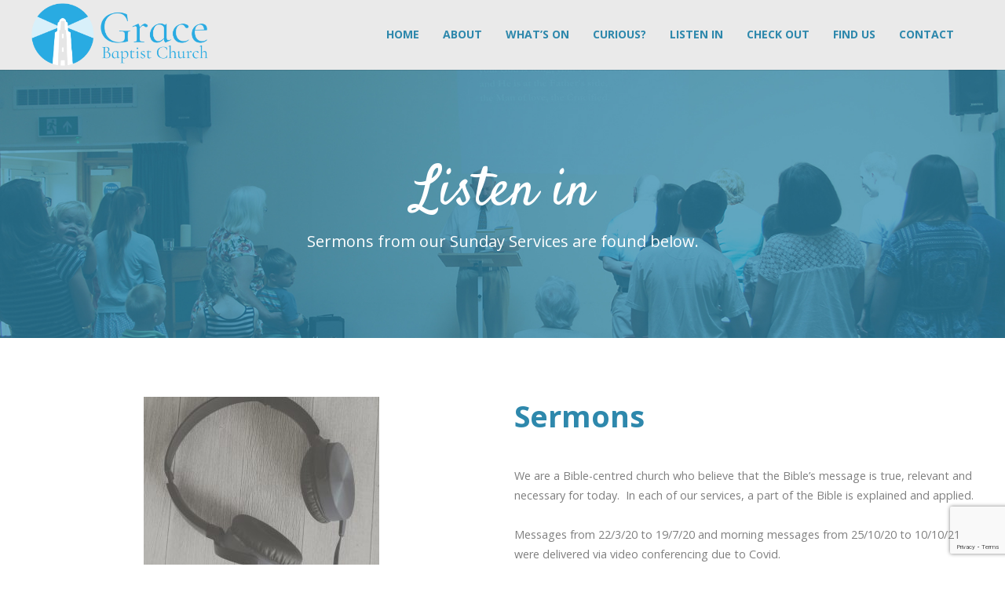

--- FILE ---
content_type: text/html; charset=UTF-8
request_url: https://gracethanet.org/sermons1/page/36
body_size: 18068
content:
<!DOCTYPE html>
<html lang="en-GB">
<head>
	<meta charset="UTF-8">
	<meta name="viewport" content="width=device-width, initial-scale=1">
	<link rel="profile" href="http://gmpg.org/xfn/11">
	<link rel="pingback" href="https://gracethanet.org/xmlrpc.php">
	<meta name='robots' content='index, follow, max-image-preview:large, max-snippet:-1, max-video-preview:-1' />

	<!-- This site is optimized with the Yoast SEO plugin v26.6 - https://yoast.com/wordpress/plugins/seo/ -->
	<title>Sermons - Grace Baptist Church</title>
	<link rel="canonical" href="https://gracethanet.org/sermons1" />
	<meta property="og:locale" content="en_GB" />
	<meta property="og:type" content="article" />
	<meta property="og:title" content="Sermons - Grace Baptist Church" />
	<meta property="og:url" content="https://gracethanet.org/sermons1" />
	<meta property="og:site_name" content="Grace Baptist Church" />
	<meta property="article:modified_time" content="2023-11-22T14:29:35+00:00" />
	<meta property="og:image" content="https://gracethanet.org/wp-content/uploads/2020/04/Logo-only.png" />
	<meta property="og:image:width" content="1373" />
	<meta property="og:image:height" content="1243" />
	<meta property="og:image:type" content="image/png" />
	<meta name="twitter:card" content="summary_large_image" />
	<meta name="twitter:label1" content="Estimated reading time" />
	<meta name="twitter:data1" content="2 minutes" />
	<script type="application/ld+json" class="yoast-schema-graph">{"@context":"https://schema.org","@graph":[{"@type":"WebPage","@id":"https://gracethanet.org/sermons1","url":"https://gracethanet.org/sermons1","name":"Sermons - Grace Baptist Church","isPartOf":{"@id":"https://gracethanet.org/#website"},"datePublished":"2017-01-19T15:50:33+00:00","dateModified":"2023-11-22T14:29:35+00:00","inLanguage":"en-GB","potentialAction":[{"@type":"ReadAction","target":["https://gracethanet.org/sermons1"]}]},{"@type":"WebSite","@id":"https://gracethanet.org/#website","url":"https://gracethanet.org/","name":"Grace Baptist Church","description":"Christians of all ages from across Thanet.","publisher":{"@id":"https://gracethanet.org/#organization"},"potentialAction":[{"@type":"SearchAction","target":{"@type":"EntryPoint","urlTemplate":"https://gracethanet.org/?s={search_term_string}"},"query-input":{"@type":"PropertyValueSpecification","valueRequired":true,"valueName":"search_term_string"}}],"inLanguage":"en-GB"},{"@type":"Organization","@id":"https://gracethanet.org/#organization","name":"Grace Baptist Church","url":"https://gracethanet.org/","logo":{"@type":"ImageObject","inLanguage":"en-GB","@id":"https://gracethanet.org/#/schema/logo/image/","url":"https://gracethanet.org/wp-content/uploads/2020/04/Logo-only.png","contentUrl":"https://gracethanet.org/wp-content/uploads/2020/04/Logo-only.png","width":1373,"height":1243,"caption":"Grace Baptist Church"},"image":{"@id":"https://gracethanet.org/#/schema/logo/image/"}}]}</script>
	<!-- / Yoast SEO plugin. -->


<link rel='dns-prefetch' href='//www.google.com' />
<link rel='dns-prefetch' href='//cdn.linearicons.com' />
<link rel='dns-prefetch' href='//fonts.googleapis.com' />
<link rel="alternate" type="application/rss+xml" title="Grace Baptist Church &raquo; Feed" href="https://gracethanet.org/feed" />
<link rel="alternate" type="application/rss+xml" title="Grace Baptist Church &raquo; Comments Feed" href="https://gracethanet.org/comments/feed" />
<link rel="alternate" title="oEmbed (JSON)" type="application/json+oembed" href="https://gracethanet.org/wp-json/oembed/1.0/embed?url=https%3A%2F%2Fgracethanet.org%2Fsermons1" />
<link rel="alternate" title="oEmbed (XML)" type="text/xml+oembed" href="https://gracethanet.org/wp-json/oembed/1.0/embed?url=https%3A%2F%2Fgracethanet.org%2Fsermons1&#038;format=xml" />
		<!-- This site uses the Google Analytics by MonsterInsights plugin v9.10.1 - Using Analytics tracking - https://www.monsterinsights.com/ -->
							<script src="//www.googletagmanager.com/gtag/js?id=G-VDE47JES7Z"  data-cfasync="false" data-wpfc-render="false" type="text/javascript" async></script>
			<script data-cfasync="false" data-wpfc-render="false" type="text/javascript">
				var mi_version = '9.10.1';
				var mi_track_user = true;
				var mi_no_track_reason = '';
								var MonsterInsightsDefaultLocations = {"page_location":"https:\/\/gracethanet.org\/sermons1\/page\/36\/"};
								if ( typeof MonsterInsightsPrivacyGuardFilter === 'function' ) {
					var MonsterInsightsLocations = (typeof MonsterInsightsExcludeQuery === 'object') ? MonsterInsightsPrivacyGuardFilter( MonsterInsightsExcludeQuery ) : MonsterInsightsPrivacyGuardFilter( MonsterInsightsDefaultLocations );
				} else {
					var MonsterInsightsLocations = (typeof MonsterInsightsExcludeQuery === 'object') ? MonsterInsightsExcludeQuery : MonsterInsightsDefaultLocations;
				}

								var disableStrs = [
										'ga-disable-G-VDE47JES7Z',
									];

				/* Function to detect opted out users */
				function __gtagTrackerIsOptedOut() {
					for (var index = 0; index < disableStrs.length; index++) {
						if (document.cookie.indexOf(disableStrs[index] + '=true') > -1) {
							return true;
						}
					}

					return false;
				}

				/* Disable tracking if the opt-out cookie exists. */
				if (__gtagTrackerIsOptedOut()) {
					for (var index = 0; index < disableStrs.length; index++) {
						window[disableStrs[index]] = true;
					}
				}

				/* Opt-out function */
				function __gtagTrackerOptout() {
					for (var index = 0; index < disableStrs.length; index++) {
						document.cookie = disableStrs[index] + '=true; expires=Thu, 31 Dec 2099 23:59:59 UTC; path=/';
						window[disableStrs[index]] = true;
					}
				}

				if ('undefined' === typeof gaOptout) {
					function gaOptout() {
						__gtagTrackerOptout();
					}
				}
								window.dataLayer = window.dataLayer || [];

				window.MonsterInsightsDualTracker = {
					helpers: {},
					trackers: {},
				};
				if (mi_track_user) {
					function __gtagDataLayer() {
						dataLayer.push(arguments);
					}

					function __gtagTracker(type, name, parameters) {
						if (!parameters) {
							parameters = {};
						}

						if (parameters.send_to) {
							__gtagDataLayer.apply(null, arguments);
							return;
						}

						if (type === 'event') {
														parameters.send_to = monsterinsights_frontend.v4_id;
							var hookName = name;
							if (typeof parameters['event_category'] !== 'undefined') {
								hookName = parameters['event_category'] + ':' + name;
							}

							if (typeof MonsterInsightsDualTracker.trackers[hookName] !== 'undefined') {
								MonsterInsightsDualTracker.trackers[hookName](parameters);
							} else {
								__gtagDataLayer('event', name, parameters);
							}
							
						} else {
							__gtagDataLayer.apply(null, arguments);
						}
					}

					__gtagTracker('js', new Date());
					__gtagTracker('set', {
						'developer_id.dZGIzZG': true,
											});
					if ( MonsterInsightsLocations.page_location ) {
						__gtagTracker('set', MonsterInsightsLocations);
					}
										__gtagTracker('config', 'G-VDE47JES7Z', {"forceSSL":"true","link_attribution":"true"} );
										window.gtag = __gtagTracker;										(function () {
						/* https://developers.google.com/analytics/devguides/collection/analyticsjs/ */
						/* ga and __gaTracker compatibility shim. */
						var noopfn = function () {
							return null;
						};
						var newtracker = function () {
							return new Tracker();
						};
						var Tracker = function () {
							return null;
						};
						var p = Tracker.prototype;
						p.get = noopfn;
						p.set = noopfn;
						p.send = function () {
							var args = Array.prototype.slice.call(arguments);
							args.unshift('send');
							__gaTracker.apply(null, args);
						};
						var __gaTracker = function () {
							var len = arguments.length;
							if (len === 0) {
								return;
							}
							var f = arguments[len - 1];
							if (typeof f !== 'object' || f === null || typeof f.hitCallback !== 'function') {
								if ('send' === arguments[0]) {
									var hitConverted, hitObject = false, action;
									if ('event' === arguments[1]) {
										if ('undefined' !== typeof arguments[3]) {
											hitObject = {
												'eventAction': arguments[3],
												'eventCategory': arguments[2],
												'eventLabel': arguments[4],
												'value': arguments[5] ? arguments[5] : 1,
											}
										}
									}
									if ('pageview' === arguments[1]) {
										if ('undefined' !== typeof arguments[2]) {
											hitObject = {
												'eventAction': 'page_view',
												'page_path': arguments[2],
											}
										}
									}
									if (typeof arguments[2] === 'object') {
										hitObject = arguments[2];
									}
									if (typeof arguments[5] === 'object') {
										Object.assign(hitObject, arguments[5]);
									}
									if ('undefined' !== typeof arguments[1].hitType) {
										hitObject = arguments[1];
										if ('pageview' === hitObject.hitType) {
											hitObject.eventAction = 'page_view';
										}
									}
									if (hitObject) {
										action = 'timing' === arguments[1].hitType ? 'timing_complete' : hitObject.eventAction;
										hitConverted = mapArgs(hitObject);
										__gtagTracker('event', action, hitConverted);
									}
								}
								return;
							}

							function mapArgs(args) {
								var arg, hit = {};
								var gaMap = {
									'eventCategory': 'event_category',
									'eventAction': 'event_action',
									'eventLabel': 'event_label',
									'eventValue': 'event_value',
									'nonInteraction': 'non_interaction',
									'timingCategory': 'event_category',
									'timingVar': 'name',
									'timingValue': 'value',
									'timingLabel': 'event_label',
									'page': 'page_path',
									'location': 'page_location',
									'title': 'page_title',
									'referrer' : 'page_referrer',
								};
								for (arg in args) {
																		if (!(!args.hasOwnProperty(arg) || !gaMap.hasOwnProperty(arg))) {
										hit[gaMap[arg]] = args[arg];
									} else {
										hit[arg] = args[arg];
									}
								}
								return hit;
							}

							try {
								f.hitCallback();
							} catch (ex) {
							}
						};
						__gaTracker.create = newtracker;
						__gaTracker.getByName = newtracker;
						__gaTracker.getAll = function () {
							return [];
						};
						__gaTracker.remove = noopfn;
						__gaTracker.loaded = true;
						window['__gaTracker'] = __gaTracker;
					})();
									} else {
										console.log("");
					(function () {
						function __gtagTracker() {
							return null;
						}

						window['__gtagTracker'] = __gtagTracker;
						window['gtag'] = __gtagTracker;
					})();
									}
			</script>
							<!-- / Google Analytics by MonsterInsights -->
		<style id='wp-img-auto-sizes-contain-inline-css' type='text/css'>
img:is([sizes=auto i],[sizes^="auto," i]){contain-intrinsic-size:3000px 1500px}
/*# sourceURL=wp-img-auto-sizes-contain-inline-css */
</style>
<style id='wp-emoji-styles-inline-css' type='text/css'>

	img.wp-smiley, img.emoji {
		display: inline !important;
		border: none !important;
		box-shadow: none !important;
		height: 1em !important;
		width: 1em !important;
		margin: 0 0.07em !important;
		vertical-align: -0.1em !important;
		background: none !important;
		padding: 0 !important;
	}
/*# sourceURL=wp-emoji-styles-inline-css */
</style>
<style id='wp-block-library-inline-css' type='text/css'>
:root{--wp-block-synced-color:#7a00df;--wp-block-synced-color--rgb:122,0,223;--wp-bound-block-color:var(--wp-block-synced-color);--wp-editor-canvas-background:#ddd;--wp-admin-theme-color:#007cba;--wp-admin-theme-color--rgb:0,124,186;--wp-admin-theme-color-darker-10:#006ba1;--wp-admin-theme-color-darker-10--rgb:0,107,160.5;--wp-admin-theme-color-darker-20:#005a87;--wp-admin-theme-color-darker-20--rgb:0,90,135;--wp-admin-border-width-focus:2px}@media (min-resolution:192dpi){:root{--wp-admin-border-width-focus:1.5px}}.wp-element-button{cursor:pointer}:root .has-very-light-gray-background-color{background-color:#eee}:root .has-very-dark-gray-background-color{background-color:#313131}:root .has-very-light-gray-color{color:#eee}:root .has-very-dark-gray-color{color:#313131}:root .has-vivid-green-cyan-to-vivid-cyan-blue-gradient-background{background:linear-gradient(135deg,#00d084,#0693e3)}:root .has-purple-crush-gradient-background{background:linear-gradient(135deg,#34e2e4,#4721fb 50%,#ab1dfe)}:root .has-hazy-dawn-gradient-background{background:linear-gradient(135deg,#faaca8,#dad0ec)}:root .has-subdued-olive-gradient-background{background:linear-gradient(135deg,#fafae1,#67a671)}:root .has-atomic-cream-gradient-background{background:linear-gradient(135deg,#fdd79a,#004a59)}:root .has-nightshade-gradient-background{background:linear-gradient(135deg,#330968,#31cdcf)}:root .has-midnight-gradient-background{background:linear-gradient(135deg,#020381,#2874fc)}:root{--wp--preset--font-size--normal:16px;--wp--preset--font-size--huge:42px}.has-regular-font-size{font-size:1em}.has-larger-font-size{font-size:2.625em}.has-normal-font-size{font-size:var(--wp--preset--font-size--normal)}.has-huge-font-size{font-size:var(--wp--preset--font-size--huge)}.has-text-align-center{text-align:center}.has-text-align-left{text-align:left}.has-text-align-right{text-align:right}.has-fit-text{white-space:nowrap!important}#end-resizable-editor-section{display:none}.aligncenter{clear:both}.items-justified-left{justify-content:flex-start}.items-justified-center{justify-content:center}.items-justified-right{justify-content:flex-end}.items-justified-space-between{justify-content:space-between}.screen-reader-text{border:0;clip-path:inset(50%);height:1px;margin:-1px;overflow:hidden;padding:0;position:absolute;width:1px;word-wrap:normal!important}.screen-reader-text:focus{background-color:#ddd;clip-path:none;color:#444;display:block;font-size:1em;height:auto;left:5px;line-height:normal;padding:15px 23px 14px;text-decoration:none;top:5px;width:auto;z-index:100000}html :where(.has-border-color){border-style:solid}html :where([style*=border-top-color]){border-top-style:solid}html :where([style*=border-right-color]){border-right-style:solid}html :where([style*=border-bottom-color]){border-bottom-style:solid}html :where([style*=border-left-color]){border-left-style:solid}html :where([style*=border-width]){border-style:solid}html :where([style*=border-top-width]){border-top-style:solid}html :where([style*=border-right-width]){border-right-style:solid}html :where([style*=border-bottom-width]){border-bottom-style:solid}html :where([style*=border-left-width]){border-left-style:solid}html :where(img[class*=wp-image-]){height:auto;max-width:100%}:where(figure){margin:0 0 1em}html :where(.is-position-sticky){--wp-admin--admin-bar--position-offset:var(--wp-admin--admin-bar--height,0px)}@media screen and (max-width:600px){html :where(.is-position-sticky){--wp-admin--admin-bar--position-offset:0px}}

/*# sourceURL=wp-block-library-inline-css */
</style><style id='global-styles-inline-css' type='text/css'>
:root{--wp--preset--aspect-ratio--square: 1;--wp--preset--aspect-ratio--4-3: 4/3;--wp--preset--aspect-ratio--3-4: 3/4;--wp--preset--aspect-ratio--3-2: 3/2;--wp--preset--aspect-ratio--2-3: 2/3;--wp--preset--aspect-ratio--16-9: 16/9;--wp--preset--aspect-ratio--9-16: 9/16;--wp--preset--color--black: #000000;--wp--preset--color--cyan-bluish-gray: #abb8c3;--wp--preset--color--white: #ffffff;--wp--preset--color--pale-pink: #f78da7;--wp--preset--color--vivid-red: #cf2e2e;--wp--preset--color--luminous-vivid-orange: #ff6900;--wp--preset--color--luminous-vivid-amber: #fcb900;--wp--preset--color--light-green-cyan: #7bdcb5;--wp--preset--color--vivid-green-cyan: #00d084;--wp--preset--color--pale-cyan-blue: #8ed1fc;--wp--preset--color--vivid-cyan-blue: #0693e3;--wp--preset--color--vivid-purple: #9b51e0;--wp--preset--gradient--vivid-cyan-blue-to-vivid-purple: linear-gradient(135deg,rgb(6,147,227) 0%,rgb(155,81,224) 100%);--wp--preset--gradient--light-green-cyan-to-vivid-green-cyan: linear-gradient(135deg,rgb(122,220,180) 0%,rgb(0,208,130) 100%);--wp--preset--gradient--luminous-vivid-amber-to-luminous-vivid-orange: linear-gradient(135deg,rgb(252,185,0) 0%,rgb(255,105,0) 100%);--wp--preset--gradient--luminous-vivid-orange-to-vivid-red: linear-gradient(135deg,rgb(255,105,0) 0%,rgb(207,46,46) 100%);--wp--preset--gradient--very-light-gray-to-cyan-bluish-gray: linear-gradient(135deg,rgb(238,238,238) 0%,rgb(169,184,195) 100%);--wp--preset--gradient--cool-to-warm-spectrum: linear-gradient(135deg,rgb(74,234,220) 0%,rgb(151,120,209) 20%,rgb(207,42,186) 40%,rgb(238,44,130) 60%,rgb(251,105,98) 80%,rgb(254,248,76) 100%);--wp--preset--gradient--blush-light-purple: linear-gradient(135deg,rgb(255,206,236) 0%,rgb(152,150,240) 100%);--wp--preset--gradient--blush-bordeaux: linear-gradient(135deg,rgb(254,205,165) 0%,rgb(254,45,45) 50%,rgb(107,0,62) 100%);--wp--preset--gradient--luminous-dusk: linear-gradient(135deg,rgb(255,203,112) 0%,rgb(199,81,192) 50%,rgb(65,88,208) 100%);--wp--preset--gradient--pale-ocean: linear-gradient(135deg,rgb(255,245,203) 0%,rgb(182,227,212) 50%,rgb(51,167,181) 100%);--wp--preset--gradient--electric-grass: linear-gradient(135deg,rgb(202,248,128) 0%,rgb(113,206,126) 100%);--wp--preset--gradient--midnight: linear-gradient(135deg,rgb(2,3,129) 0%,rgb(40,116,252) 100%);--wp--preset--font-size--small: 13px;--wp--preset--font-size--medium: 20px;--wp--preset--font-size--large: 36px;--wp--preset--font-size--x-large: 42px;--wp--preset--spacing--20: 0.44rem;--wp--preset--spacing--30: 0.67rem;--wp--preset--spacing--40: 1rem;--wp--preset--spacing--50: 1.5rem;--wp--preset--spacing--60: 2.25rem;--wp--preset--spacing--70: 3.38rem;--wp--preset--spacing--80: 5.06rem;--wp--preset--shadow--natural: 6px 6px 9px rgba(0, 0, 0, 0.2);--wp--preset--shadow--deep: 12px 12px 50px rgba(0, 0, 0, 0.4);--wp--preset--shadow--sharp: 6px 6px 0px rgba(0, 0, 0, 0.2);--wp--preset--shadow--outlined: 6px 6px 0px -3px rgb(255, 255, 255), 6px 6px rgb(0, 0, 0);--wp--preset--shadow--crisp: 6px 6px 0px rgb(0, 0, 0);}:where(.is-layout-flex){gap: 0.5em;}:where(.is-layout-grid){gap: 0.5em;}body .is-layout-flex{display: flex;}.is-layout-flex{flex-wrap: wrap;align-items: center;}.is-layout-flex > :is(*, div){margin: 0;}body .is-layout-grid{display: grid;}.is-layout-grid > :is(*, div){margin: 0;}:where(.wp-block-columns.is-layout-flex){gap: 2em;}:where(.wp-block-columns.is-layout-grid){gap: 2em;}:where(.wp-block-post-template.is-layout-flex){gap: 1.25em;}:where(.wp-block-post-template.is-layout-grid){gap: 1.25em;}.has-black-color{color: var(--wp--preset--color--black) !important;}.has-cyan-bluish-gray-color{color: var(--wp--preset--color--cyan-bluish-gray) !important;}.has-white-color{color: var(--wp--preset--color--white) !important;}.has-pale-pink-color{color: var(--wp--preset--color--pale-pink) !important;}.has-vivid-red-color{color: var(--wp--preset--color--vivid-red) !important;}.has-luminous-vivid-orange-color{color: var(--wp--preset--color--luminous-vivid-orange) !important;}.has-luminous-vivid-amber-color{color: var(--wp--preset--color--luminous-vivid-amber) !important;}.has-light-green-cyan-color{color: var(--wp--preset--color--light-green-cyan) !important;}.has-vivid-green-cyan-color{color: var(--wp--preset--color--vivid-green-cyan) !important;}.has-pale-cyan-blue-color{color: var(--wp--preset--color--pale-cyan-blue) !important;}.has-vivid-cyan-blue-color{color: var(--wp--preset--color--vivid-cyan-blue) !important;}.has-vivid-purple-color{color: var(--wp--preset--color--vivid-purple) !important;}.has-black-background-color{background-color: var(--wp--preset--color--black) !important;}.has-cyan-bluish-gray-background-color{background-color: var(--wp--preset--color--cyan-bluish-gray) !important;}.has-white-background-color{background-color: var(--wp--preset--color--white) !important;}.has-pale-pink-background-color{background-color: var(--wp--preset--color--pale-pink) !important;}.has-vivid-red-background-color{background-color: var(--wp--preset--color--vivid-red) !important;}.has-luminous-vivid-orange-background-color{background-color: var(--wp--preset--color--luminous-vivid-orange) !important;}.has-luminous-vivid-amber-background-color{background-color: var(--wp--preset--color--luminous-vivid-amber) !important;}.has-light-green-cyan-background-color{background-color: var(--wp--preset--color--light-green-cyan) !important;}.has-vivid-green-cyan-background-color{background-color: var(--wp--preset--color--vivid-green-cyan) !important;}.has-pale-cyan-blue-background-color{background-color: var(--wp--preset--color--pale-cyan-blue) !important;}.has-vivid-cyan-blue-background-color{background-color: var(--wp--preset--color--vivid-cyan-blue) !important;}.has-vivid-purple-background-color{background-color: var(--wp--preset--color--vivid-purple) !important;}.has-black-border-color{border-color: var(--wp--preset--color--black) !important;}.has-cyan-bluish-gray-border-color{border-color: var(--wp--preset--color--cyan-bluish-gray) !important;}.has-white-border-color{border-color: var(--wp--preset--color--white) !important;}.has-pale-pink-border-color{border-color: var(--wp--preset--color--pale-pink) !important;}.has-vivid-red-border-color{border-color: var(--wp--preset--color--vivid-red) !important;}.has-luminous-vivid-orange-border-color{border-color: var(--wp--preset--color--luminous-vivid-orange) !important;}.has-luminous-vivid-amber-border-color{border-color: var(--wp--preset--color--luminous-vivid-amber) !important;}.has-light-green-cyan-border-color{border-color: var(--wp--preset--color--light-green-cyan) !important;}.has-vivid-green-cyan-border-color{border-color: var(--wp--preset--color--vivid-green-cyan) !important;}.has-pale-cyan-blue-border-color{border-color: var(--wp--preset--color--pale-cyan-blue) !important;}.has-vivid-cyan-blue-border-color{border-color: var(--wp--preset--color--vivid-cyan-blue) !important;}.has-vivid-purple-border-color{border-color: var(--wp--preset--color--vivid-purple) !important;}.has-vivid-cyan-blue-to-vivid-purple-gradient-background{background: var(--wp--preset--gradient--vivid-cyan-blue-to-vivid-purple) !important;}.has-light-green-cyan-to-vivid-green-cyan-gradient-background{background: var(--wp--preset--gradient--light-green-cyan-to-vivid-green-cyan) !important;}.has-luminous-vivid-amber-to-luminous-vivid-orange-gradient-background{background: var(--wp--preset--gradient--luminous-vivid-amber-to-luminous-vivid-orange) !important;}.has-luminous-vivid-orange-to-vivid-red-gradient-background{background: var(--wp--preset--gradient--luminous-vivid-orange-to-vivid-red) !important;}.has-very-light-gray-to-cyan-bluish-gray-gradient-background{background: var(--wp--preset--gradient--very-light-gray-to-cyan-bluish-gray) !important;}.has-cool-to-warm-spectrum-gradient-background{background: var(--wp--preset--gradient--cool-to-warm-spectrum) !important;}.has-blush-light-purple-gradient-background{background: var(--wp--preset--gradient--blush-light-purple) !important;}.has-blush-bordeaux-gradient-background{background: var(--wp--preset--gradient--blush-bordeaux) !important;}.has-luminous-dusk-gradient-background{background: var(--wp--preset--gradient--luminous-dusk) !important;}.has-pale-ocean-gradient-background{background: var(--wp--preset--gradient--pale-ocean) !important;}.has-electric-grass-gradient-background{background: var(--wp--preset--gradient--electric-grass) !important;}.has-midnight-gradient-background{background: var(--wp--preset--gradient--midnight) !important;}.has-small-font-size{font-size: var(--wp--preset--font-size--small) !important;}.has-medium-font-size{font-size: var(--wp--preset--font-size--medium) !important;}.has-large-font-size{font-size: var(--wp--preset--font-size--large) !important;}.has-x-large-font-size{font-size: var(--wp--preset--font-size--x-large) !important;}
/*# sourceURL=global-styles-inline-css */
</style>

<style id='classic-theme-styles-inline-css' type='text/css'>
/*! This file is auto-generated */
.wp-block-button__link{color:#fff;background-color:#32373c;border-radius:9999px;box-shadow:none;text-decoration:none;padding:calc(.667em + 2px) calc(1.333em + 2px);font-size:1.125em}.wp-block-file__button{background:#32373c;color:#fff;text-decoration:none}
/*# sourceURL=/wp-includes/css/classic-themes.min.css */
</style>
<link rel='stylesheet' id='contact-form-7-css' href='https://gracethanet.org/wp-content/plugins/contact-form-7/includes/css/styles.css?ver=6.1.4' type='text/css' media='all' />
<link rel='stylesheet' id='rs-plugin-settings-css' href='https://gracethanet.org/wp-content/plugins/revslider/public/assets/css/rs6.css?ver=6.2.23' type='text/css' media='all' />
<style id='rs-plugin-settings-inline-css' type='text/css'>
#rs-demo-id {}
/*# sourceURL=rs-plugin-settings-inline-css */
</style>
<link rel='stylesheet' id='weston-style-css' href='https://gracethanet.org/wp-content/themes/themetrust-weston/style.css?ver=6.9' type='text/css' media='all' />
<link rel='stylesheet' id='weston-js-css-css' href='https://gracethanet.org/wp-content/themes/themetrust-weston/css/js.css?ver=1.3.3' type='text/css' media='all' />
<link rel='stylesheet' id='weston-prettyphoto-css' href='https://gracethanet.org/wp-content/themes/themetrust-weston/css/prettyPhoto.css?ver=3.1.6' type='text/css' media='all' />
<link rel='stylesheet' id='superfish-css' href='https://gracethanet.org/wp-content/themes/themetrust-weston/css/superfish.css?ver=1.7.5' type='text/css' media='all' />
<link rel='stylesheet' id='weston-woocommerce-css' href='https://gracethanet.org/wp-content/themes/themetrust-weston/css/woocommerce.css?ver=2' type='text/css' media='all' />
<link rel='stylesheet' id='weston-loader-main-css' href='https://gracethanet.org/wp-content/themes/themetrust-weston/css/loaders/spinkit.css?ver=1.0' type='text/css' media='all' />
<link rel='stylesheet' id='weston-loader-animation-css' href='https://gracethanet.org/wp-content/themes/themetrust-weston/css/loaders/rotating-plane.css?ver=1.0' type='text/css' media='all' />
<link rel='stylesheet' id='weston-font-awesome-5-css' href='https://gracethanet.org/wp-content/themes/themetrust-weston/css/font-awesome/all.min.css?ver=5.8.1' type='text/css' media='all' />
<link rel='stylesheet' id='weston-font-awesome-css' href='https://gracethanet.org/wp-content/themes/themetrust-weston/css/font-awesome.min.css?ver=4.7.0' type='text/css' media='all' />
<link rel='stylesheet' id='weston-linearicons-css' href='https://cdn.linearicons.com/free/1.0.0/icon-font.min.css?ver=4.0.3' type='text/css' media='all' />
<link rel='stylesheet' id='weston-fonts-css' href='//fonts.googleapis.com/css?family=Raleway%3A300%2C400%2C700%2C300italic%2C400italic%2C700italic%7COpen+Sans%3A300%2C400%2C700%2C300italic%2C400italic%2C700italic&#038;subset=latin%2Clatin-ext' type='text/css' media='all' />
<link rel='stylesheet' id='js_composer_front-css' href='https://gracethanet.org/wp-content/plugins/js_composer/assets/css/js_composer.min.css?ver=6.9.0' type='text/css' media='all' />
<script type="text/javascript" src="https://gracethanet.org/wp-content/plugins/google-analytics-for-wordpress/assets/js/frontend-gtag.min.js?ver=9.10.1" id="monsterinsights-frontend-script-js" async="async" data-wp-strategy="async"></script>
<script data-cfasync="false" data-wpfc-render="false" type="text/javascript" id='monsterinsights-frontend-script-js-extra'>/* <![CDATA[ */
var monsterinsights_frontend = {"js_events_tracking":"true","download_extensions":"doc,pdf,ppt,zip,xls,mp3,docx,pptx,xlsx","inbound_paths":"[{\"path\":\"\\\/go\\\/\",\"label\":\"affiliate\"},{\"path\":\"\\\/recommend\\\/\",\"label\":\"affiliate\"}]","home_url":"https:\/\/gracethanet.org","hash_tracking":"false","v4_id":"G-VDE47JES7Z"};/* ]]> */
</script>
<script type="text/javascript" src="https://gracethanet.org/wp-includes/js/jquery/jquery.min.js?ver=3.7.1" id="jquery-core-js"></script>
<script type="text/javascript" src="https://gracethanet.org/wp-includes/js/jquery/jquery-migrate.min.js?ver=3.4.1" id="jquery-migrate-js"></script>
<script type="text/javascript" src="https://gracethanet.org/wp-content/plugins/revslider/public/assets/js/rbtools.min.js?ver=6.2.23" id="tp-tools-js"></script>
<script type="text/javascript" src="https://gracethanet.org/wp-content/plugins/revslider/public/assets/js/rs6.min.js?ver=6.2.23" id="revmin-js"></script>
<link rel="https://api.w.org/" href="https://gracethanet.org/wp-json/" /><link rel="alternate" title="JSON" type="application/json" href="https://gracethanet.org/wp-json/wp/v2/pages/1633" /><link rel="EditURI" type="application/rsd+xml" title="RSD" href="https://gracethanet.org/xmlrpc.php?rsd" />
<meta name="generator" content="WordPress 6.9" />
<link rel='shortlink' href='https://gracethanet.org/?p=1633' />
				<meta name="generator" content="weston  1.0" />

		<!--[if IE 8]>
		<link rel="stylesheet" href="https://gracethanet.org/wp-content/themes/themetrust-weston/css/ie8.css" type="text/css" media="screen" />
		<![endif]-->
		<!--[if IE]><script src="http://html5shiv.googlecode.com/svn/trunk/html5.js"></script><![endif]-->

		
		<style>

			
			
			
			
			
			
			
			
						#site-header { background-color: #eaeaea; }
			
						.sticky-header #site-header.sticky, .sticky-header #site-header.sticky .header-search { background-color: #eaeaea !important; }
			
			
							.main-nav ul li,
				.secondary-nav span,
				.hamburger-inner, .hamburger-inner::before, .hamburger-inner::after,
				.secondary-nav a { color: #2e88ac !important; }
				#site-header .menu-button span {border-color: #2e88ac !important; }
				.hamburger-inner, .hamburger-inner::before, .hamburger-inner::after { background-color: #2e88ac !important; }
			
			
			
			
			
			
			
			
			
			
			
			
			
			
			
			
			
			
			
			
			
			
			
			
			
			
			
			

		
							.logo .site-title img { max-width: 225px; }
			
							#site-header.light .logo .site-title img { max-width: 225px; }
			
							.logo .site-title.sticky img { max-width: 225px; }
			
			
			
		
			
							header.entry-header.main * { color: #191919 !important; }
			
			
		
							.inline-header #site-header .nav-holder { height: 90px; }
				.inline-header #site-header .logo { height: 90px; }
				.inline-header #site-header .nav-holder,
				.inline-header #site-header .main-nav ul > li,
				.inline-header #site-header .main-nav ul > li > a,
				#site-header .main-nav #menu-main-menu > li > span,
				#site-header .secondary-nav a,
				#site-header .secondary-nav span  { line-height: 90px; height: 90px;}
			
							#site-header.sticky .inside .nav-holder { height: 60px !important; }
				#site-header.sticky .logo { height: 60px !important; }
				#site-header.sticky .nav-holder,
				#site-header.sticky .main-nav ul > li,
				#site-header.sticky .main-nav ul > li > a,
				#site-header.sticky .main-nav ul > li > span,
				#site-header.sticky .secondary-nav a,
				#site-header.sticky .secondary-nav span  { line-height: 60px; height: 60px;}
			
			
				
		@media only screen and (max-width: 768px){
			.logo { display: none; }
			.logo.mobile { display: table; }
			.top-header.stacked-header #main-container #site-header .logo {
				height: 60px;
			}
			.top-header.stacked-header #main-container #site-header .logo.mobile {
				height: 60;
			}
			.top-header #main-container #site-header .logo.mobile {
				height: 60px;
			}
			body.top-header.stacked-header #main-container #site-header .nav-holder .secondary-nav span,
			body.top-header.stacked-header #main-container #site-header .nav-holder .secondary-nav a,
			body.top-header #main-container #site-header .nav-holder .secondary-nav span,
			body.top-header #main-container #site-header .nav-holder .secondary-nav a {
				height: 60px; line-height: 60px;
			}
			
			.top-header.stacked-header #main-container .nav-holder{
				height: 60px;
			}
			.top-header #main-container .nav-holder{
				height: 60px;
			}
		}

		
		</style>

<style type="text/css">.recentcomments a{display:inline !important;padding:0 !important;margin:0 !important;}</style><meta name="generator" content="Powered by WPBakery Page Builder - drag and drop page builder for WordPress."/>
<meta name="generator" content="Powered by Slider Revolution 6.2.23 - responsive, Mobile-Friendly Slider Plugin for WordPress with comfortable drag and drop interface." />
<link rel="icon" href="https://gracethanet.org/wp-content/uploads/2019/09/cropped-Favicon-32x32.png" sizes="32x32" />
<link rel="icon" href="https://gracethanet.org/wp-content/uploads/2019/09/cropped-Favicon-192x192.png" sizes="192x192" />
<link rel="apple-touch-icon" href="https://gracethanet.org/wp-content/uploads/2019/09/cropped-Favicon-180x180.png" />
<meta name="msapplication-TileImage" content="https://gracethanet.org/wp-content/uploads/2019/09/cropped-Favicon-270x270.png" />
<script type="text/javascript">function setREVStartSize(e){
			//window.requestAnimationFrame(function() {				 
				window.RSIW = window.RSIW===undefined ? window.innerWidth : window.RSIW;	
				window.RSIH = window.RSIH===undefined ? window.innerHeight : window.RSIH;	
				try {								
					var pw = document.getElementById(e.c).parentNode.offsetWidth,
						newh;
					pw = pw===0 || isNaN(pw) ? window.RSIW : pw;
					e.tabw = e.tabw===undefined ? 0 : parseInt(e.tabw);
					e.thumbw = e.thumbw===undefined ? 0 : parseInt(e.thumbw);
					e.tabh = e.tabh===undefined ? 0 : parseInt(e.tabh);
					e.thumbh = e.thumbh===undefined ? 0 : parseInt(e.thumbh);
					e.tabhide = e.tabhide===undefined ? 0 : parseInt(e.tabhide);
					e.thumbhide = e.thumbhide===undefined ? 0 : parseInt(e.thumbhide);
					e.mh = e.mh===undefined || e.mh=="" || e.mh==="auto" ? 0 : parseInt(e.mh,0);		
					if(e.layout==="fullscreen" || e.l==="fullscreen") 						
						newh = Math.max(e.mh,window.RSIH);					
					else{					
						e.gw = Array.isArray(e.gw) ? e.gw : [e.gw];
						for (var i in e.rl) if (e.gw[i]===undefined || e.gw[i]===0) e.gw[i] = e.gw[i-1];					
						e.gh = e.el===undefined || e.el==="" || (Array.isArray(e.el) && e.el.length==0)? e.gh : e.el;
						e.gh = Array.isArray(e.gh) ? e.gh : [e.gh];
						for (var i in e.rl) if (e.gh[i]===undefined || e.gh[i]===0) e.gh[i] = e.gh[i-1];
											
						var nl = new Array(e.rl.length),
							ix = 0,						
							sl;					
						e.tabw = e.tabhide>=pw ? 0 : e.tabw;
						e.thumbw = e.thumbhide>=pw ? 0 : e.thumbw;
						e.tabh = e.tabhide>=pw ? 0 : e.tabh;
						e.thumbh = e.thumbhide>=pw ? 0 : e.thumbh;					
						for (var i in e.rl) nl[i] = e.rl[i]<window.RSIW ? 0 : e.rl[i];
						sl = nl[0];									
						for (var i in nl) if (sl>nl[i] && nl[i]>0) { sl = nl[i]; ix=i;}															
						var m = pw>(e.gw[ix]+e.tabw+e.thumbw) ? 1 : (pw-(e.tabw+e.thumbw)) / (e.gw[ix]);					
						newh =  (e.gh[ix] * m) + (e.tabh + e.thumbh);
					}				
					if(window.rs_init_css===undefined) window.rs_init_css = document.head.appendChild(document.createElement("style"));					
					document.getElementById(e.c).height = newh+"px";
					window.rs_init_css.innerHTML += "#"+e.c+"_wrapper { height: "+newh+"px }";				
				} catch(e){
					console.log("Failure at Presize of Slider:" + e)
				}					   
			//});
		  };</script>
		<style type="text/css" id="wp-custom-css">
			.map-responsive{
    overflow:hidden;
    padding-bottom:90%;
    position:relative;
    height:0;
}
.map-responsive iframe{
    left:0;
    top:0;
    height:100%;
    width:100%;
    position:absolute;
}		</style>
		<style type="text/css" data-type="vc_shortcodes-custom-css">.vc_custom_1503498333933{padding-top: 75px !important;padding-bottom: 75px !important;background-position: center;background-repeat: no-repeat !important;background-size: cover !important;}.vc_custom_1503494114124{padding-top: 40px !important;padding-bottom: 40px !important;background-color: #ffffff !important;}.vc_custom_1503490292385{padding-top: 40px !important;padding-bottom: 20px !important;background-color: #d7d8ba !important;}.vc_custom_1503490286155{padding-top: 40px !important;padding-bottom: 20px !important;background-color: #d7d8ba !important;}.vc_custom_1503490086097{margin-bottom: 0px !important;padding-bottom: 0px !important;}.vc_custom_1555336540474{padding-top: 0px !important;padding-bottom: 30px !important;}.vc_custom_1484836839771{background-position: center !important;background-repeat: no-repeat !important;background-size: cover !important;}.vc_custom_1503493995410{padding-bottom: 20px !important;}.vc_custom_1484842915078{background-position: center !important;background-repeat: no-repeat !important;background-size: cover !important;}.vc_custom_1484842915078{background-position: center !important;background-repeat: no-repeat !important;background-size: cover !important;}</style><noscript><style> .wpb_animate_when_almost_visible { opacity: 1; }</style></noscript><link rel='stylesheet' id='vc_google_fonts_satisfyregular-css' href='//fonts.googleapis.com/css?family=Satisfy%3Aregular&#038;ver=6.9' type='text/css' media='all' />
<link rel='stylesheet' id='wpfc-sm-styles-css' href='https://gracethanet.org/wp-content/plugins/sermon-manager-for-wordpress/assets/css/sermon.min.css?ver=2.30.0' type='text/css' media='all' />
<link rel='stylesheet' id='dashicons-css' href='https://gracethanet.org/wp-includes/css/dashicons.min.css?ver=6.9' type='text/css' media='all' />
<link rel='stylesheet' id='wpfc-sm-plyr-css-css' href='https://gracethanet.org/wp-content/plugins/sermon-manager-for-wordpress/assets/vendor/css/plyr.min.css?ver=3.4.7' type='text/css' media='all' />
</head>

<body class="paged wp-singular page-template-default page page-id-1633 paged-36 page-paged-36 wp-theme-themetrust-weston chrome osx using-vc  inline-header top-header wpb-js-composer js-comp-ver-6.9.0 vc_responsive" data-mobile-breakpoint="768">

		<div id="scroll-to-top"><span></span></div>

<div id="site-wrap">
<div id="main-container">
	
						<header id="site-header" class="dark">
								<div class="inside logo-and-nav clearfix">
																				
					<div id="logo" class="logo has-sticky-logo">
											<h2 class="site-title"><a href="https://gracethanet.org"><img src="https://gracethanet.org/wp-content/uploads/2019/02/Grace-Logo-Blue1.png" alt="Grace Baptist Church" /></a></h2>
					
											<h2 class="site-title sticky"><a href="https://gracethanet.org"><img src="https://gracethanet.org/wp-content/uploads/2019/02/Grace-Logo-Blue1.png" alt="Grace Baptist Church" /></a></h2>
										</div>
					
					<div id="logo-mobile" class="logo mobile">
											<h2 class="site-title"><a href="https://gracethanet.org"><img src="https://gracethanet.org/wp-content/uploads/2019/02/Grace-Logo-Blue1.png" alt="Grace Baptist Church" /></a></h2>
										</div>

					
					<div class="nav-holder">

						<div class="main-nav clearfix">
						<ul id="menu-rehoboth" class="main-menu sf-menu"><li id="menu-item-2405" class="menu-item menu-item-type-post_type menu-item-object-page menu-item-home menu-item-2405 depth-0"><a href="https://gracethanet.org/" class="link link-depth-0"><span>Home</span></a></li>
<li id="menu-item-2407" class="menu-item menu-item-type-custom menu-item-object-custom menu-item-has-children menu-item-2407 depth-0"><a class="link link-depth-0"><span>About</span></a>
<ul class="sub-menu">
	<li id="menu-item-2403" class="menu-item menu-item-type-post_type menu-item-object-page menu-item-2403 depth-1"><a href="https://gracethanet.org/about1" class="link link-depth-1"><span>About us</span></a></li>
	<li id="menu-item-2402" class="menu-item menu-item-type-post_type menu-item-object-page menu-item-2402 depth-1"><a href="https://gracethanet.org/church-leaders" class="link link-depth-1"><span>Church leaders</span></a></li>
	<li id="menu-item-2401" class="menu-item menu-item-type-post_type menu-item-object-page menu-item-2401 depth-1"><a href="https://gracethanet.org/what-we-believe" class="link link-depth-1"><span>What we believe</span></a></li>
</ul>
</li>
<li id="menu-item-2404" class="menu-item menu-item-type-post_type menu-item-object-page menu-item-2404 depth-0"><a href="https://gracethanet.org/whats-on" class="link link-depth-0"><span>What’s on</span></a></li>
<li id="menu-item-3008" class="menu-item menu-item-type-post_type menu-item-object-page menu-item-3008 depth-0"><a href="https://gracethanet.org/curious" class="link link-depth-0"><span>Curious?</span></a></li>
<li id="menu-item-2408" class="menu-item menu-item-type-post_type menu-item-object-page current-menu-item page_item page-item-1633 current_page_item menu-item-2408 depth-0"><a href="https://gracethanet.org/sermons1" class="link link-depth-0"><span>Listen in</span></a></li>
<li id="menu-item-3125" class="menu-item menu-item-type-custom menu-item-object-custom menu-item-has-children menu-item-3125 depth-0"><a class="link link-depth-0"><span>Check out</span></a>
<ul class="sub-menu">
	<li id="menu-item-3313" class="menu-item menu-item-type-post_type menu-item-object-page menu-item-3313 depth-1"><a href="https://gracethanet.org/bible-study" class="link link-depth-1"><span>Bible Study</span></a></li>
	<li id="menu-item-3126" class="menu-item menu-item-type-post_type menu-item-object-page menu-item-3126 depth-1"><a href="https://gracethanet.org/helpful-resources" class="link link-depth-1"><span>Helpful resources</span></a></li>
	<li id="menu-item-3798" class="menu-item menu-item-type-post_type menu-item-object-page menu-item-3798 depth-1"><a href="https://gracethanet.org/overview01" class="link link-depth-1"><span>Genesis</span></a></li>
	<li id="menu-item-3667" class="menu-item menu-item-type-post_type menu-item-object-page menu-item-3667 depth-1"><a href="https://gracethanet.org/lets-sing" class="link link-depth-1"><span>Let’s sing!</span></a></li>
	<li id="menu-item-2414" class="menu-item menu-item-type-post_type menu-item-object-page menu-item-2414 depth-1"><a href="https://gracethanet.org/links1" class="link link-depth-1"><span>Links</span></a></li>
</ul>
</li>
<li id="menu-item-2415" class="menu-item menu-item-type-post_type menu-item-object-page menu-item-2415 depth-0"><a href="https://gracethanet.org/location1" class="link link-depth-0"><span>Find us</span></a></li>
<li id="menu-item-2406" class="menu-item menu-item-type-post_type menu-item-object-page menu-item-2406 depth-0"><a href="https://gracethanet.org/contact1" class="link link-depth-0"><span>Contact</span></a></li>
</ul>						</div>

						<div class="secondary-nav clearfix">

							
																				</div>
						
						<div class="hamburger hamburger--spin right" >
						  <span class="hamburger-box">
						    <span class="hamburger-inner"></span>
						  </span>
						</div>
					</div>

				</div>

			</header><!-- #site-header -->
						<!-- Slide Panel -->
			<div id="slide-panel-holder" class="" >
			<div id="slide-panel">
				<div class="hidden-scroll">
					<div class="inner has-mobile-menu">
						<nav id="slide-main-menu" class="menu-rehoboth-container"><ul id="menu-rehoboth-1" class="collapse sidebar"><li class="menu-item menu-item-type-post_type menu-item-object-page menu-item-home menu-item-2405"><a href="https://gracethanet.org/">Home</a></li>
<li class="menu-item menu-item-type-custom menu-item-object-custom menu-item-has-children menu-item-2407"><a>About</a>
<ul class="sub-menu">
	<li class="menu-item menu-item-type-post_type menu-item-object-page menu-item-2403"><a href="https://gracethanet.org/about1">About us</a></li>
	<li class="menu-item menu-item-type-post_type menu-item-object-page menu-item-2402"><a href="https://gracethanet.org/church-leaders">Church leaders</a></li>
	<li class="menu-item menu-item-type-post_type menu-item-object-page menu-item-2401"><a href="https://gracethanet.org/what-we-believe">What we believe</a></li>
</ul>
</li>
<li class="menu-item menu-item-type-post_type menu-item-object-page menu-item-2404"><a href="https://gracethanet.org/whats-on">What’s on</a></li>
<li class="menu-item menu-item-type-post_type menu-item-object-page menu-item-3008"><a href="https://gracethanet.org/curious">Curious?</a></li>
<li class="menu-item menu-item-type-post_type menu-item-object-page current-menu-item page_item page-item-1633 current_page_item menu-item-2408"><a href="https://gracethanet.org/sermons1" aria-current="page">Listen in</a></li>
<li class="menu-item menu-item-type-custom menu-item-object-custom menu-item-has-children menu-item-3125"><a>Check out</a>
<ul class="sub-menu">
	<li class="menu-item menu-item-type-post_type menu-item-object-page menu-item-3313"><a href="https://gracethanet.org/bible-study">Bible Study</a></li>
	<li class="menu-item menu-item-type-post_type menu-item-object-page menu-item-3126"><a href="https://gracethanet.org/helpful-resources">Helpful resources</a></li>
	<li class="menu-item menu-item-type-post_type menu-item-object-page menu-item-3798"><a href="https://gracethanet.org/overview01">Genesis</a></li>
	<li class="menu-item menu-item-type-post_type menu-item-object-page menu-item-3667"><a href="https://gracethanet.org/lets-sing">Let’s sing!</a></li>
	<li class="menu-item menu-item-type-post_type menu-item-object-page menu-item-2414"><a href="https://gracethanet.org/links1">Links</a></li>
</ul>
</li>
<li class="menu-item menu-item-type-post_type menu-item-object-page menu-item-2415"><a href="https://gracethanet.org/location1">Find us</a></li>
<li class="menu-item menu-item-type-post_type menu-item-object-page menu-item-2406"><a href="https://gracethanet.org/contact1">Contact</a></li>
</ul></nav>
						<nav id="slide-mobile-menu" class="menu-rehoboth-container"><ul id="menu-rehoboth-2" class="collapse sidebar"><li class="menu-item menu-item-type-post_type menu-item-object-page menu-item-home menu-item-2405"><a href="https://gracethanet.org/">Home</a></li>
<li class="menu-item menu-item-type-custom menu-item-object-custom menu-item-has-children menu-item-2407"><a>About</a>
<ul class="sub-menu">
	<li class="menu-item menu-item-type-post_type menu-item-object-page menu-item-2403"><a href="https://gracethanet.org/about1">About us</a></li>
	<li class="menu-item menu-item-type-post_type menu-item-object-page menu-item-2402"><a href="https://gracethanet.org/church-leaders">Church leaders</a></li>
	<li class="menu-item menu-item-type-post_type menu-item-object-page menu-item-2401"><a href="https://gracethanet.org/what-we-believe">What we believe</a></li>
</ul>
</li>
<li class="menu-item menu-item-type-post_type menu-item-object-page menu-item-2404"><a href="https://gracethanet.org/whats-on">What’s on</a></li>
<li class="menu-item menu-item-type-post_type menu-item-object-page menu-item-3008"><a href="https://gracethanet.org/curious">Curious?</a></li>
<li class="menu-item menu-item-type-post_type menu-item-object-page current-menu-item page_item page-item-1633 current_page_item menu-item-2408"><a href="https://gracethanet.org/sermons1" aria-current="page">Listen in</a></li>
<li class="menu-item menu-item-type-custom menu-item-object-custom menu-item-has-children menu-item-3125"><a>Check out</a>
<ul class="sub-menu">
	<li class="menu-item menu-item-type-post_type menu-item-object-page menu-item-3313"><a href="https://gracethanet.org/bible-study">Bible Study</a></li>
	<li class="menu-item menu-item-type-post_type menu-item-object-page menu-item-3126"><a href="https://gracethanet.org/helpful-resources">Helpful resources</a></li>
	<li class="menu-item menu-item-type-post_type menu-item-object-page menu-item-3798"><a href="https://gracethanet.org/overview01">Genesis</a></li>
	<li class="menu-item menu-item-type-post_type menu-item-object-page menu-item-3667"><a href="https://gracethanet.org/lets-sing">Let’s sing!</a></li>
	<li class="menu-item menu-item-type-post_type menu-item-object-page menu-item-2414"><a href="https://gracethanet.org/links1">Links</a></li>
</ul>
</li>
<li class="menu-item menu-item-type-post_type menu-item-object-page menu-item-2415"><a href="https://gracethanet.org/location1">Find us</a></li>
<li class="menu-item menu-item-type-post_type menu-item-object-page menu-item-2406"><a href="https://gracethanet.org/contact1">Contact</a></li>
</ul></nav>
																	</div><!-- .inner -->
				</div>
				<span id="menu-toggle-close" class="menu-toggle right close slide" data-target="slide-panel"><span></span></span>
			</div><!-- /slide-panel-->
			</div>
						
			
	<div id="middle">
	<div id="primary" class="content-area">

		
		<main id="main" class="site-main" role="main">

			
				<article id="post-1633" class="post-1633 page type-page status-publish hentry">

					<div class="body-wrap">
					<div class="entry-content">
						<div data-vc-full-width="true" data-vc-full-width-init="false" data-vc-parallax="1.5" data-vc-parallax-image="https://gracethanet.org/wp-content/uploads/2016/08/IMG_5653c.jpg" class="vc_row wpb_row vc_row-fluid vc_custom_1503498333933 vc_row-has-fill vc_general vc_parallax vc_parallax-content-moving"><div class="wpb_column vc_column_container vc_col-sm-12 wpb_animate_when_almost_visible wpb_right-to-left"><div class="vc_column-inner"><div class="wpb_wrapper"><h1 style="font-size: 70px;color: #ffffff;text-align: center;font-family:Satisfy;font-weight:400;font-style:normal" class="vc_custom_heading vc_custom_1503490086097" >Listen in</h1><p style="font-size: 20px;color: #ffffff;text-align: center" class="vc_custom_heading vc_custom_1555336540474" >Sermons from our Sunday Services are found below.</p></div></div></div></div><div class="vc_row-full-width vc_clearfix"></div><div data-vc-full-width="true" data-vc-full-width-init="false" class="vc_row wpb_row vc_row-fluid vc_custom_1503494114124 vc_row-has-fill vc_row-o-equal-height vc_row-o-content-top vc_row-flex"><div class="wpb_column vc_column_container vc_col-sm-6 wpb_animate_when_almost_visible wpb_left-to-right vc_col-has-fill"><div class="vc_column-inner vc_custom_1484836839771"><div class="wpb_wrapper">
	<div class="wpb_single_image wpb_content_element vc_align_center">
		
		<figure class="wpb_wrapper vc_figure">
			<div class="vc_single_image-wrapper   vc_box_border_grey"><img fetchpriority="high" decoding="async" width="300" height="263" src="https://gracethanet.org/wp-content/uploads/2017/02/IMG_5273d-300x263.jpg" class="vc_single_image-img attachment-medium" alt="" title="IMG_5273d" srcset="https://gracethanet.org/wp-content/uploads/2017/02/IMG_5273d-300x263.jpg 300w, https://gracethanet.org/wp-content/uploads/2017/02/IMG_5273d-768x672.jpg 768w, https://gracethanet.org/wp-content/uploads/2017/02/IMG_5273d-1024x896.jpg 1024w, https://gracethanet.org/wp-content/uploads/2017/02/IMG_5273d.jpg 1600w" sizes="(max-width: 300px) 100vw, 300px" /></div>
		</figure>
	</div>
</div></div></div><div class="wpb_column vc_column_container vc_col-sm-6 wpb_animate_when_almost_visible wpb_right-to-left"><div class="vc_column-inner"><div class="wpb_wrapper"><h2 style="color: #2e88ac;text-align: left" class="vc_custom_heading vc_custom_1503493995410" >Sermons</h2>
	<div class="wpb_text_column wpb_content_element " >
		<div class="wpb_wrapper">
			<p>We are a Bible-centred church who believe that the Bible’s message is true, relevant and necessary for today.  In each of our services, a part of the Bible is explained and applied.</p>
<p>Messages from 22/3/20 to 19/7/20 and morning messages from 25/10/20 to 10/10/21 were delivered via video conferencing due to Covid.</p>

		</div>
	</div>
</div></div></div></div><div class="vc_row-full-width vc_clearfix"></div><div class="vc_row wpb_row vc_row-fluid"><div class="wpb_column vc_column_container vc_col-sm-12"><div class="vc_column-inner"><div class="wpb_wrapper"><div  class="vc_wp_text wpb_content_element"><div class="widget widget_text">			<div class="textwidget"><div id="wpfc_sermon_sorting" class="">
<div class="sortPreacher" style="display: inline-block">
<form action="https://gracethanet.org/sermons1" method="get">
					<select name="wpfc_preacher"
							title="Preacher"
							id="wpfc_preacher"
							onchange="if(this.options[this.selectedIndex].value !== ''){return this.form.submit()}else{window.location = window.location.href.split('?')[0];}"
							autocomplete="off"
						><option value="">Preacher</option><option value="adam-laughton" >Adam Laughton</option><option value="alan-steele" >Alan Steele</option><option value="andrew-coats" >Andrew Coats</option><option value="andrew-farquhar" >Andrew Farquhar</option><option value="bart-carlson" >Bart Carlson</option><option value="ben-bradford" >Ben Bradford</option><option value="bob-hutton" >Bob Hutton</option><option value="david-gayton" >David Gayton</option><option value="ian-jemmett" >Ian Jemmett</option><option value="ieuan-richards" >Ieuan Richards</option><option value="jeremy-walker" >Jeremy Walker</option><option value="jonathan-gayton" >Jonathan Gayton</option><option value="jp-earnest" >JP Earnest</option><option value="mark-higgins" >Mark Higgins</option><option value="matthew-seymour" >Matthew Seymour</option><option value="paul-mitchell" >Paul Mitchell</option><option value="paul-smith" >Paul Smith</option><option value="pierre-carter" >Pierre Carter</option><option value="simon-buss" >Simon Buss</option><option value="tom-allen" >Tom Allen</option></select><br />
																									<noscript></p>
<div><input type="submit" value="Submit"/></div>
<p>					</noscript><br />
				</form>
</p></div>
<div class="sortSeries" style="display: inline-block">
<form action="https://gracethanet.org/sermons1" method="get">
					<select name="wpfc_sermon_series"
							title="Series"
							id="wpfc_sermon_series"
							onchange="if(this.options[this.selectedIndex].value !== ''){return this.form.submit()}else{window.location = window.location.href.split('?')[0];}"
							autocomplete="off"
						><option value="">Series</option><option value="1-corinthians" >1 Corinthians</option><option value="1-samuel" >1 Samuel</option><option value="amos" >Amos</option><option value="ancient-paths" >Ancient Paths</option><option value="ephesians" >Ephesians</option><option value="genesis" >Genesis</option><option value="gospel-messages" >Gospel Messages</option><option value="hebrews" >Hebrews</option><option value="joel" >Joel</option><option value="living-for-christ-in-the-20s" >Living for Christ in the 20s</option><option value="matthew" >Matthew</option><option value="messiah-in-isaiah" >Messiah in Isaiah</option><option value="obadiah" >Obadiah</option><option value="one-off" >One-off</option><option value="proverbs" >Proverbs</option><option value="psalms" >Psalms</option><option value="the-church" >The Church</option><option value="through-the-eyes-of-the-prophets" >Through the eyes of the prophets</option><option value="twelve" >Twelve</option></select><br />
																									<noscript></p>
<div><input type="submit" value="Submit"/></div>
<p>					</noscript><br />
				</form>
</p></div>
<div class="sortTopics" style="display: inline-block">
<form action="https://gracethanet.org/sermons1" method="get">
					<select name="wpfc_sermon_topics"
							title="Topic"
							id="wpfc_sermon_topics"
							onchange="if(this.options[this.selectedIndex].value !== ''){return this.form.submit()}else{window.location = window.location.href.split('?')[0];}"
							autocomplete="off"
						><option value="">Topic</option></select><br />
																									<noscript></p>
<div><input type="submit" value="Submit"/></div>
<p>					</noscript><br />
				</form>
</p></div>
<div class="sortBooks" style="display: inline-block">
<form action="https://gracethanet.org/sermons1" method="get">
					<select name="wpfc_bible_book"
							title="Book"
							id="wpfc_bible_book"
							onchange="if(this.options[this.selectedIndex].value !== ''){return this.form.submit()}else{window.location = window.location.href.split('?')[0];}"
							autocomplete="off"
						><option value="">Book</option><option value="1-corinthians" >1 Corinthians</option><option value="1-john" >1 John</option><option value="1-kings" >1 Kings</option><option value="1-peter" >1 Peter</option><option value="1-samuel" >1 Samuel</option><option value="1-timothy" >1 Timothy</option><option value="2-chronicles" >2 Chronicles</option><option value="2-corinthians" >2 Corinthians</option><option value="2-kings" >2 Kings</option><option value="acts" >Acts</option><option value="amos" >Amos</option><option value="colossians" >Colossians</option><option value="deuteronomy" >Deuteronomy</option><option value="ephesians" >Ephesians</option><option value="exodus" >Exodus</option><option value="ezekiel" >Ezekiel</option><option value="galatians" >Galatians</option><option value="genesis" >Genesis</option><option value="hebrews" >Hebrews</option><option value="isaiah" >Isaiah</option><option value="james" >James</option><option value="jeremiah" >Jeremiah</option><option value="job" >Job</option><option value="joel" >Joel</option><option value="john" >John</option><option value="jonah" >Jonah</option><option value="joshua" >Joshua</option><option value="jude" >Jude</option><option value="leviticus" >Leviticus</option><option value="luke" >Luke</option><option value="mark" >Mark</option><option value="matthew" >Matthew</option><option value="micah" >Micah</option><option value="nehemiah" >Nehemiah</option><option value="numbers" >Numbers</option><option value="obadiah" >Obadiah</option><option value="philippians" >Philippians</option><option value="proverbs" >Proverbs</option><option value="psal" >Psal</option><option value="psalms" >Psalms</option><option value="revelation" >Revelation</option><option value="romans" >Romans</option><option value="ruth" >Ruth</option></select><br />
																									<noscript></p>
<div><input type="submit" value="Submit"/></div>
<p>					</noscript><br />
				</form>
</p></div>
<div class="sortServiceTypes" style="display: inline-block">
<form action="https://gracethanet.org/sermons1" method="get">
					<select name="wpfc_service_type"
							title="Service Type"
							id="wpfc_service_type"
							onchange="if(this.options[this.selectedIndex].value !== ''){return this.form.submit()}else{window.location = window.location.href.split('?')[0];}"
							autocomplete="off"
						><option value="">Service Type</option><option value="am" >AM</option><option value="pm" >PM</option></select><br />
																									<noscript></p>
<div><input type="submit" value="Submit"/></div>
<p>					</noscript><br />
				</form>
</p></div></div>
<p>No sermons found.</p>
</div>
		</div></div></div></div></div></div>
																	</div><!-- .entry-content -->
					</div>

				</article><!-- #post-## -->


					</main><!-- #main -->
	</div><!-- #primary -->

</div> <!-- end middle -->	
		<footer id="footer" class="col-3">
		<div class="inside clear">
			
						
						
			<div class="secondary">

												<div class="left"><p>&copy; 2026 <a href="https://gracethanet.org">Grace Baptist Church</a> All Rights Reserved.</p></div>
								<div class="right"><p>Website by <a href="http://www.rtgraphics.co.uk">RTgraphics</a></p></div>
							</div><!-- end footer secondary-->
		</div><!-- end footer inside-->
	</footer>
		
</div> <!-- end main-container -->
</div> <!-- end site-wrap -->
<script type="speculationrules">
{"prefetch":[{"source":"document","where":{"and":[{"href_matches":"/*"},{"not":{"href_matches":["/wp-*.php","/wp-admin/*","/wp-content/uploads/*","/wp-content/*","/wp-content/plugins/*","/wp-content/themes/themetrust-weston/*","/*\\?(.+)"]}},{"not":{"selector_matches":"a[rel~=\"nofollow\"]"}},{"not":{"selector_matches":".no-prefetch, .no-prefetch a"}}]},"eagerness":"conservative"}]}
</script>
<script type="text/html" id="wpb-modifications"></script><script type="text/javascript" src="https://gracethanet.org/wp-includes/js/dist/hooks.min.js?ver=dd5603f07f9220ed27f1" id="wp-hooks-js"></script>
<script type="text/javascript" src="https://gracethanet.org/wp-includes/js/dist/i18n.min.js?ver=c26c3dc7bed366793375" id="wp-i18n-js"></script>
<script type="text/javascript" id="wp-i18n-js-after">
/* <![CDATA[ */
wp.i18n.setLocaleData( { 'text direction\u0004ltr': [ 'ltr' ] } );
//# sourceURL=wp-i18n-js-after
/* ]]> */
</script>
<script type="text/javascript" src="https://gracethanet.org/wp-content/plugins/contact-form-7/includes/swv/js/index.js?ver=6.1.4" id="swv-js"></script>
<script type="text/javascript" id="contact-form-7-js-before">
/* <![CDATA[ */
var wpcf7 = {
    "api": {
        "root": "https:\/\/gracethanet.org\/wp-json\/",
        "namespace": "contact-form-7\/v1"
    }
};
//# sourceURL=contact-form-7-js-before
/* ]]> */
</script>
<script type="text/javascript" src="https://gracethanet.org/wp-content/plugins/contact-form-7/includes/js/index.js?ver=6.1.4" id="contact-form-7-js"></script>
<script type="text/javascript" id="google-invisible-recaptcha-js-before">
/* <![CDATA[ */
var renderInvisibleReCaptcha = function() {

    for (var i = 0; i < document.forms.length; ++i) {
        var form = document.forms[i];
        var holder = form.querySelector('.inv-recaptcha-holder');

        if (null === holder) continue;
		holder.innerHTML = '';

         (function(frm){
			var cf7SubmitElm = frm.querySelector('.wpcf7-submit');
            var holderId = grecaptcha.render(holder,{
                'sitekey': '', 'size': 'invisible', 'badge' : 'bottomright',
                'callback' : function (recaptchaToken) {
					if((null !== cf7SubmitElm) && (typeof jQuery != 'undefined')){jQuery(frm).submit();grecaptcha.reset(holderId);return;}
					 HTMLFormElement.prototype.submit.call(frm);
                },
                'expired-callback' : function(){grecaptcha.reset(holderId);}
            });

			if(null !== cf7SubmitElm && (typeof jQuery != 'undefined') ){
				jQuery(cf7SubmitElm).off('click').on('click', function(clickEvt){
					clickEvt.preventDefault();
					grecaptcha.execute(holderId);
				});
			}
			else
			{
				frm.onsubmit = function (evt){evt.preventDefault();grecaptcha.execute(holderId);};
			}


        })(form);
    }
};

//# sourceURL=google-invisible-recaptcha-js-before
/* ]]> */
</script>
<script type="text/javascript" async defer src="https://www.google.com/recaptcha/api.js?onload=renderInvisibleReCaptcha&amp;render=explicit" id="google-invisible-recaptcha-js"></script>
<script type="text/javascript" src="https://gracethanet.org/wp-content/themes/themetrust-weston/js/jquery.actual.js?ver=1.0.16" id="weston-jquery-actual-js"></script>
<script type="text/javascript" src="https://gracethanet.org/wp-includes/js/hoverIntent.min.js?ver=1.10.2" id="hoverIntent-js"></script>
<script type="text/javascript" src="https://gracethanet.org/wp-content/themes/themetrust-weston/js/superfish.js?ver=1.7.5" id="superfish-js"></script>
<script type="text/javascript" src="https://gracethanet.org/wp-content/themes/themetrust-weston/js/jquery.waitforimages.min.js?ver=2.0.3" id="weston-wait-for-images-js"></script>
<script type="text/javascript" src="https://gracethanet.org/wp-content/themes/themetrust-weston/js/waypoints.min.js?ver=1.3.3" id="weston-waypoints-js"></script>
<script type="text/javascript" src="https://gracethanet.org/wp-content/themes/themetrust-weston/js/jquery.isotope.js?ver=1.5.25" id="weston-isotope-js"></script>
<script type="text/javascript" src="https://gracethanet.org/wp-content/themes/themetrust-weston/js/functions.js?ver=1.0" id="weston-functions-js"></script>
<script type="text/javascript" src="https://gracethanet.org/wp-content/themes/themetrust-weston/js/jquery.scrollTo.js?ver=1.4.6" id="weston-scrollto-js"></script>
<script type="text/javascript" src="https://gracethanet.org/wp-content/themes/themetrust-weston/js/jquery.prettyPhoto.js?ver=3.1.6" id="weston-prettyphoto-js"></script>
<script type="text/javascript" src="https://gracethanet.org/wp-content/themes/themetrust-weston/js/theme_trust.js?ver=2.0.2" id="weston-theme_trust_js-js"></script>
<script type="text/javascript" src="https://www.google.com/recaptcha/api.js?render=6LcRC5QUAAAAADMJtuRn48F6t0Rwq_N__t9kiMx4&amp;ver=3.0" id="google-recaptcha-js"></script>
<script type="text/javascript" src="https://gracethanet.org/wp-includes/js/dist/vendor/wp-polyfill.min.js?ver=3.15.0" id="wp-polyfill-js"></script>
<script type="text/javascript" id="wpcf7-recaptcha-js-before">
/* <![CDATA[ */
var wpcf7_recaptcha = {
    "sitekey": "6LcRC5QUAAAAADMJtuRn48F6t0Rwq_N__t9kiMx4",
    "actions": {
        "homepage": "homepage",
        "contactform": "contactform"
    }
};
//# sourceURL=wpcf7-recaptcha-js-before
/* ]]> */
</script>
<script type="text/javascript" src="https://gracethanet.org/wp-content/plugins/contact-form-7/modules/recaptcha/index.js?ver=6.1.4" id="wpcf7-recaptcha-js"></script>
<script type="text/javascript" id="wpb_composer_front_js-js-extra">
/* <![CDATA[ */
var vcData = {"currentTheme":{"slug":"themetrust-weston"}};
//# sourceURL=wpb_composer_front_js-js-extra
/* ]]> */
</script>
<script type="text/javascript" src="https://gracethanet.org/wp-content/plugins/js_composer/assets/js/dist/js_composer_front.min.js?ver=6.9.0" id="wpb_composer_front_js-js"></script>
<script type="text/javascript" src="https://gracethanet.org/wp-content/plugins/js_composer/assets/lib/bower/skrollr/dist/skrollr.min.js?ver=6.9.0" id="vc_jquery_skrollr_js-js"></script>
<script type="text/javascript" src="https://gracethanet.org/wp-content/plugins/js_composer/assets/lib/vc_waypoints/vc-waypoints.min.js?ver=6.9.0" id="vc_waypoints-js"></script>
<script type="text/javascript" src="https://gracethanet.org/wp-content/plugins/sermon-manager-for-wordpress/assets/vendor/js/plyr.polyfilled.min.js?ver=3.4.7" id="wpfc-sm-plyr-js"></script>
<script type="text/javascript" id="wpfc-sm-plyr-loader-js-extra">
/* <![CDATA[ */
var sm_data = {"debug":"0","use_native_player_safari":"1"};
//# sourceURL=wpfc-sm-plyr-loader-js-extra
/* ]]> */
</script>
<script type="text/javascript" src="https://gracethanet.org/wp-content/plugins/sermon-manager-for-wordpress/assets/js/plyr.min.js?ver=2.30.0" id="wpfc-sm-plyr-loader-js"></script>
<script type="text/javascript" id="wpfc-sm-verse-script-js-extra">
/* <![CDATA[ */
var verse = {"bible_version":"ESV","language":"en_US"};
//# sourceURL=wpfc-sm-verse-script-js-extra
/* ]]> */
</script>
<script type="text/javascript" src="https://gracethanet.org/wp-content/plugins/sermon-manager-for-wordpress/assets/vendor/js/verse.js?ver=2.30.0" id="wpfc-sm-verse-script-js"></script>
<script id="wp-emoji-settings" type="application/json">
{"baseUrl":"https://s.w.org/images/core/emoji/17.0.2/72x72/","ext":".png","svgUrl":"https://s.w.org/images/core/emoji/17.0.2/svg/","svgExt":".svg","source":{"concatemoji":"https://gracethanet.org/wp-includes/js/wp-emoji-release.min.js?ver=6.9"}}
</script>
<script type="module">
/* <![CDATA[ */
/*! This file is auto-generated */
const a=JSON.parse(document.getElementById("wp-emoji-settings").textContent),o=(window._wpemojiSettings=a,"wpEmojiSettingsSupports"),s=["flag","emoji"];function i(e){try{var t={supportTests:e,timestamp:(new Date).valueOf()};sessionStorage.setItem(o,JSON.stringify(t))}catch(e){}}function c(e,t,n){e.clearRect(0,0,e.canvas.width,e.canvas.height),e.fillText(t,0,0);t=new Uint32Array(e.getImageData(0,0,e.canvas.width,e.canvas.height).data);e.clearRect(0,0,e.canvas.width,e.canvas.height),e.fillText(n,0,0);const a=new Uint32Array(e.getImageData(0,0,e.canvas.width,e.canvas.height).data);return t.every((e,t)=>e===a[t])}function p(e,t){e.clearRect(0,0,e.canvas.width,e.canvas.height),e.fillText(t,0,0);var n=e.getImageData(16,16,1,1);for(let e=0;e<n.data.length;e++)if(0!==n.data[e])return!1;return!0}function u(e,t,n,a){switch(t){case"flag":return n(e,"\ud83c\udff3\ufe0f\u200d\u26a7\ufe0f","\ud83c\udff3\ufe0f\u200b\u26a7\ufe0f")?!1:!n(e,"\ud83c\udde8\ud83c\uddf6","\ud83c\udde8\u200b\ud83c\uddf6")&&!n(e,"\ud83c\udff4\udb40\udc67\udb40\udc62\udb40\udc65\udb40\udc6e\udb40\udc67\udb40\udc7f","\ud83c\udff4\u200b\udb40\udc67\u200b\udb40\udc62\u200b\udb40\udc65\u200b\udb40\udc6e\u200b\udb40\udc67\u200b\udb40\udc7f");case"emoji":return!a(e,"\ud83e\u1fac8")}return!1}function f(e,t,n,a){let r;const o=(r="undefined"!=typeof WorkerGlobalScope&&self instanceof WorkerGlobalScope?new OffscreenCanvas(300,150):document.createElement("canvas")).getContext("2d",{willReadFrequently:!0}),s=(o.textBaseline="top",o.font="600 32px Arial",{});return e.forEach(e=>{s[e]=t(o,e,n,a)}),s}function r(e){var t=document.createElement("script");t.src=e,t.defer=!0,document.head.appendChild(t)}a.supports={everything:!0,everythingExceptFlag:!0},new Promise(t=>{let n=function(){try{var e=JSON.parse(sessionStorage.getItem(o));if("object"==typeof e&&"number"==typeof e.timestamp&&(new Date).valueOf()<e.timestamp+604800&&"object"==typeof e.supportTests)return e.supportTests}catch(e){}return null}();if(!n){if("undefined"!=typeof Worker&&"undefined"!=typeof OffscreenCanvas&&"undefined"!=typeof URL&&URL.createObjectURL&&"undefined"!=typeof Blob)try{var e="postMessage("+f.toString()+"("+[JSON.stringify(s),u.toString(),c.toString(),p.toString()].join(",")+"));",a=new Blob([e],{type:"text/javascript"});const r=new Worker(URL.createObjectURL(a),{name:"wpTestEmojiSupports"});return void(r.onmessage=e=>{i(n=e.data),r.terminate(),t(n)})}catch(e){}i(n=f(s,u,c,p))}t(n)}).then(e=>{for(const n in e)a.supports[n]=e[n],a.supports.everything=a.supports.everything&&a.supports[n],"flag"!==n&&(a.supports.everythingExceptFlag=a.supports.everythingExceptFlag&&a.supports[n]);var t;a.supports.everythingExceptFlag=a.supports.everythingExceptFlag&&!a.supports.flag,a.supports.everything||((t=a.source||{}).concatemoji?r(t.concatemoji):t.wpemoji&&t.twemoji&&(r(t.twemoji),r(t.wpemoji)))});
//# sourceURL=https://gracethanet.org/wp-includes/js/wp-emoji-loader.min.js
/* ]]> */
</script>

</body>
</html>

--- FILE ---
content_type: text/html; charset=utf-8
request_url: https://www.google.com/recaptcha/api2/anchor?ar=1&k=6LcRC5QUAAAAADMJtuRn48F6t0Rwq_N__t9kiMx4&co=aHR0cHM6Ly9ncmFjZXRoYW5ldC5vcmc6NDQz&hl=en&v=PoyoqOPhxBO7pBk68S4YbpHZ&size=invisible&anchor-ms=20000&execute-ms=30000&cb=wg5xlyd5lsc3
body_size: 48652
content:
<!DOCTYPE HTML><html dir="ltr" lang="en"><head><meta http-equiv="Content-Type" content="text/html; charset=UTF-8">
<meta http-equiv="X-UA-Compatible" content="IE=edge">
<title>reCAPTCHA</title>
<style type="text/css">
/* cyrillic-ext */
@font-face {
  font-family: 'Roboto';
  font-style: normal;
  font-weight: 400;
  font-stretch: 100%;
  src: url(//fonts.gstatic.com/s/roboto/v48/KFO7CnqEu92Fr1ME7kSn66aGLdTylUAMa3GUBHMdazTgWw.woff2) format('woff2');
  unicode-range: U+0460-052F, U+1C80-1C8A, U+20B4, U+2DE0-2DFF, U+A640-A69F, U+FE2E-FE2F;
}
/* cyrillic */
@font-face {
  font-family: 'Roboto';
  font-style: normal;
  font-weight: 400;
  font-stretch: 100%;
  src: url(//fonts.gstatic.com/s/roboto/v48/KFO7CnqEu92Fr1ME7kSn66aGLdTylUAMa3iUBHMdazTgWw.woff2) format('woff2');
  unicode-range: U+0301, U+0400-045F, U+0490-0491, U+04B0-04B1, U+2116;
}
/* greek-ext */
@font-face {
  font-family: 'Roboto';
  font-style: normal;
  font-weight: 400;
  font-stretch: 100%;
  src: url(//fonts.gstatic.com/s/roboto/v48/KFO7CnqEu92Fr1ME7kSn66aGLdTylUAMa3CUBHMdazTgWw.woff2) format('woff2');
  unicode-range: U+1F00-1FFF;
}
/* greek */
@font-face {
  font-family: 'Roboto';
  font-style: normal;
  font-weight: 400;
  font-stretch: 100%;
  src: url(//fonts.gstatic.com/s/roboto/v48/KFO7CnqEu92Fr1ME7kSn66aGLdTylUAMa3-UBHMdazTgWw.woff2) format('woff2');
  unicode-range: U+0370-0377, U+037A-037F, U+0384-038A, U+038C, U+038E-03A1, U+03A3-03FF;
}
/* math */
@font-face {
  font-family: 'Roboto';
  font-style: normal;
  font-weight: 400;
  font-stretch: 100%;
  src: url(//fonts.gstatic.com/s/roboto/v48/KFO7CnqEu92Fr1ME7kSn66aGLdTylUAMawCUBHMdazTgWw.woff2) format('woff2');
  unicode-range: U+0302-0303, U+0305, U+0307-0308, U+0310, U+0312, U+0315, U+031A, U+0326-0327, U+032C, U+032F-0330, U+0332-0333, U+0338, U+033A, U+0346, U+034D, U+0391-03A1, U+03A3-03A9, U+03B1-03C9, U+03D1, U+03D5-03D6, U+03F0-03F1, U+03F4-03F5, U+2016-2017, U+2034-2038, U+203C, U+2040, U+2043, U+2047, U+2050, U+2057, U+205F, U+2070-2071, U+2074-208E, U+2090-209C, U+20D0-20DC, U+20E1, U+20E5-20EF, U+2100-2112, U+2114-2115, U+2117-2121, U+2123-214F, U+2190, U+2192, U+2194-21AE, U+21B0-21E5, U+21F1-21F2, U+21F4-2211, U+2213-2214, U+2216-22FF, U+2308-230B, U+2310, U+2319, U+231C-2321, U+2336-237A, U+237C, U+2395, U+239B-23B7, U+23D0, U+23DC-23E1, U+2474-2475, U+25AF, U+25B3, U+25B7, U+25BD, U+25C1, U+25CA, U+25CC, U+25FB, U+266D-266F, U+27C0-27FF, U+2900-2AFF, U+2B0E-2B11, U+2B30-2B4C, U+2BFE, U+3030, U+FF5B, U+FF5D, U+1D400-1D7FF, U+1EE00-1EEFF;
}
/* symbols */
@font-face {
  font-family: 'Roboto';
  font-style: normal;
  font-weight: 400;
  font-stretch: 100%;
  src: url(//fonts.gstatic.com/s/roboto/v48/KFO7CnqEu92Fr1ME7kSn66aGLdTylUAMaxKUBHMdazTgWw.woff2) format('woff2');
  unicode-range: U+0001-000C, U+000E-001F, U+007F-009F, U+20DD-20E0, U+20E2-20E4, U+2150-218F, U+2190, U+2192, U+2194-2199, U+21AF, U+21E6-21F0, U+21F3, U+2218-2219, U+2299, U+22C4-22C6, U+2300-243F, U+2440-244A, U+2460-24FF, U+25A0-27BF, U+2800-28FF, U+2921-2922, U+2981, U+29BF, U+29EB, U+2B00-2BFF, U+4DC0-4DFF, U+FFF9-FFFB, U+10140-1018E, U+10190-1019C, U+101A0, U+101D0-101FD, U+102E0-102FB, U+10E60-10E7E, U+1D2C0-1D2D3, U+1D2E0-1D37F, U+1F000-1F0FF, U+1F100-1F1AD, U+1F1E6-1F1FF, U+1F30D-1F30F, U+1F315, U+1F31C, U+1F31E, U+1F320-1F32C, U+1F336, U+1F378, U+1F37D, U+1F382, U+1F393-1F39F, U+1F3A7-1F3A8, U+1F3AC-1F3AF, U+1F3C2, U+1F3C4-1F3C6, U+1F3CA-1F3CE, U+1F3D4-1F3E0, U+1F3ED, U+1F3F1-1F3F3, U+1F3F5-1F3F7, U+1F408, U+1F415, U+1F41F, U+1F426, U+1F43F, U+1F441-1F442, U+1F444, U+1F446-1F449, U+1F44C-1F44E, U+1F453, U+1F46A, U+1F47D, U+1F4A3, U+1F4B0, U+1F4B3, U+1F4B9, U+1F4BB, U+1F4BF, U+1F4C8-1F4CB, U+1F4D6, U+1F4DA, U+1F4DF, U+1F4E3-1F4E6, U+1F4EA-1F4ED, U+1F4F7, U+1F4F9-1F4FB, U+1F4FD-1F4FE, U+1F503, U+1F507-1F50B, U+1F50D, U+1F512-1F513, U+1F53E-1F54A, U+1F54F-1F5FA, U+1F610, U+1F650-1F67F, U+1F687, U+1F68D, U+1F691, U+1F694, U+1F698, U+1F6AD, U+1F6B2, U+1F6B9-1F6BA, U+1F6BC, U+1F6C6-1F6CF, U+1F6D3-1F6D7, U+1F6E0-1F6EA, U+1F6F0-1F6F3, U+1F6F7-1F6FC, U+1F700-1F7FF, U+1F800-1F80B, U+1F810-1F847, U+1F850-1F859, U+1F860-1F887, U+1F890-1F8AD, U+1F8B0-1F8BB, U+1F8C0-1F8C1, U+1F900-1F90B, U+1F93B, U+1F946, U+1F984, U+1F996, U+1F9E9, U+1FA00-1FA6F, U+1FA70-1FA7C, U+1FA80-1FA89, U+1FA8F-1FAC6, U+1FACE-1FADC, U+1FADF-1FAE9, U+1FAF0-1FAF8, U+1FB00-1FBFF;
}
/* vietnamese */
@font-face {
  font-family: 'Roboto';
  font-style: normal;
  font-weight: 400;
  font-stretch: 100%;
  src: url(//fonts.gstatic.com/s/roboto/v48/KFO7CnqEu92Fr1ME7kSn66aGLdTylUAMa3OUBHMdazTgWw.woff2) format('woff2');
  unicode-range: U+0102-0103, U+0110-0111, U+0128-0129, U+0168-0169, U+01A0-01A1, U+01AF-01B0, U+0300-0301, U+0303-0304, U+0308-0309, U+0323, U+0329, U+1EA0-1EF9, U+20AB;
}
/* latin-ext */
@font-face {
  font-family: 'Roboto';
  font-style: normal;
  font-weight: 400;
  font-stretch: 100%;
  src: url(//fonts.gstatic.com/s/roboto/v48/KFO7CnqEu92Fr1ME7kSn66aGLdTylUAMa3KUBHMdazTgWw.woff2) format('woff2');
  unicode-range: U+0100-02BA, U+02BD-02C5, U+02C7-02CC, U+02CE-02D7, U+02DD-02FF, U+0304, U+0308, U+0329, U+1D00-1DBF, U+1E00-1E9F, U+1EF2-1EFF, U+2020, U+20A0-20AB, U+20AD-20C0, U+2113, U+2C60-2C7F, U+A720-A7FF;
}
/* latin */
@font-face {
  font-family: 'Roboto';
  font-style: normal;
  font-weight: 400;
  font-stretch: 100%;
  src: url(//fonts.gstatic.com/s/roboto/v48/KFO7CnqEu92Fr1ME7kSn66aGLdTylUAMa3yUBHMdazQ.woff2) format('woff2');
  unicode-range: U+0000-00FF, U+0131, U+0152-0153, U+02BB-02BC, U+02C6, U+02DA, U+02DC, U+0304, U+0308, U+0329, U+2000-206F, U+20AC, U+2122, U+2191, U+2193, U+2212, U+2215, U+FEFF, U+FFFD;
}
/* cyrillic-ext */
@font-face {
  font-family: 'Roboto';
  font-style: normal;
  font-weight: 500;
  font-stretch: 100%;
  src: url(//fonts.gstatic.com/s/roboto/v48/KFO7CnqEu92Fr1ME7kSn66aGLdTylUAMa3GUBHMdazTgWw.woff2) format('woff2');
  unicode-range: U+0460-052F, U+1C80-1C8A, U+20B4, U+2DE0-2DFF, U+A640-A69F, U+FE2E-FE2F;
}
/* cyrillic */
@font-face {
  font-family: 'Roboto';
  font-style: normal;
  font-weight: 500;
  font-stretch: 100%;
  src: url(//fonts.gstatic.com/s/roboto/v48/KFO7CnqEu92Fr1ME7kSn66aGLdTylUAMa3iUBHMdazTgWw.woff2) format('woff2');
  unicode-range: U+0301, U+0400-045F, U+0490-0491, U+04B0-04B1, U+2116;
}
/* greek-ext */
@font-face {
  font-family: 'Roboto';
  font-style: normal;
  font-weight: 500;
  font-stretch: 100%;
  src: url(//fonts.gstatic.com/s/roboto/v48/KFO7CnqEu92Fr1ME7kSn66aGLdTylUAMa3CUBHMdazTgWw.woff2) format('woff2');
  unicode-range: U+1F00-1FFF;
}
/* greek */
@font-face {
  font-family: 'Roboto';
  font-style: normal;
  font-weight: 500;
  font-stretch: 100%;
  src: url(//fonts.gstatic.com/s/roboto/v48/KFO7CnqEu92Fr1ME7kSn66aGLdTylUAMa3-UBHMdazTgWw.woff2) format('woff2');
  unicode-range: U+0370-0377, U+037A-037F, U+0384-038A, U+038C, U+038E-03A1, U+03A3-03FF;
}
/* math */
@font-face {
  font-family: 'Roboto';
  font-style: normal;
  font-weight: 500;
  font-stretch: 100%;
  src: url(//fonts.gstatic.com/s/roboto/v48/KFO7CnqEu92Fr1ME7kSn66aGLdTylUAMawCUBHMdazTgWw.woff2) format('woff2');
  unicode-range: U+0302-0303, U+0305, U+0307-0308, U+0310, U+0312, U+0315, U+031A, U+0326-0327, U+032C, U+032F-0330, U+0332-0333, U+0338, U+033A, U+0346, U+034D, U+0391-03A1, U+03A3-03A9, U+03B1-03C9, U+03D1, U+03D5-03D6, U+03F0-03F1, U+03F4-03F5, U+2016-2017, U+2034-2038, U+203C, U+2040, U+2043, U+2047, U+2050, U+2057, U+205F, U+2070-2071, U+2074-208E, U+2090-209C, U+20D0-20DC, U+20E1, U+20E5-20EF, U+2100-2112, U+2114-2115, U+2117-2121, U+2123-214F, U+2190, U+2192, U+2194-21AE, U+21B0-21E5, U+21F1-21F2, U+21F4-2211, U+2213-2214, U+2216-22FF, U+2308-230B, U+2310, U+2319, U+231C-2321, U+2336-237A, U+237C, U+2395, U+239B-23B7, U+23D0, U+23DC-23E1, U+2474-2475, U+25AF, U+25B3, U+25B7, U+25BD, U+25C1, U+25CA, U+25CC, U+25FB, U+266D-266F, U+27C0-27FF, U+2900-2AFF, U+2B0E-2B11, U+2B30-2B4C, U+2BFE, U+3030, U+FF5B, U+FF5D, U+1D400-1D7FF, U+1EE00-1EEFF;
}
/* symbols */
@font-face {
  font-family: 'Roboto';
  font-style: normal;
  font-weight: 500;
  font-stretch: 100%;
  src: url(//fonts.gstatic.com/s/roboto/v48/KFO7CnqEu92Fr1ME7kSn66aGLdTylUAMaxKUBHMdazTgWw.woff2) format('woff2');
  unicode-range: U+0001-000C, U+000E-001F, U+007F-009F, U+20DD-20E0, U+20E2-20E4, U+2150-218F, U+2190, U+2192, U+2194-2199, U+21AF, U+21E6-21F0, U+21F3, U+2218-2219, U+2299, U+22C4-22C6, U+2300-243F, U+2440-244A, U+2460-24FF, U+25A0-27BF, U+2800-28FF, U+2921-2922, U+2981, U+29BF, U+29EB, U+2B00-2BFF, U+4DC0-4DFF, U+FFF9-FFFB, U+10140-1018E, U+10190-1019C, U+101A0, U+101D0-101FD, U+102E0-102FB, U+10E60-10E7E, U+1D2C0-1D2D3, U+1D2E0-1D37F, U+1F000-1F0FF, U+1F100-1F1AD, U+1F1E6-1F1FF, U+1F30D-1F30F, U+1F315, U+1F31C, U+1F31E, U+1F320-1F32C, U+1F336, U+1F378, U+1F37D, U+1F382, U+1F393-1F39F, U+1F3A7-1F3A8, U+1F3AC-1F3AF, U+1F3C2, U+1F3C4-1F3C6, U+1F3CA-1F3CE, U+1F3D4-1F3E0, U+1F3ED, U+1F3F1-1F3F3, U+1F3F5-1F3F7, U+1F408, U+1F415, U+1F41F, U+1F426, U+1F43F, U+1F441-1F442, U+1F444, U+1F446-1F449, U+1F44C-1F44E, U+1F453, U+1F46A, U+1F47D, U+1F4A3, U+1F4B0, U+1F4B3, U+1F4B9, U+1F4BB, U+1F4BF, U+1F4C8-1F4CB, U+1F4D6, U+1F4DA, U+1F4DF, U+1F4E3-1F4E6, U+1F4EA-1F4ED, U+1F4F7, U+1F4F9-1F4FB, U+1F4FD-1F4FE, U+1F503, U+1F507-1F50B, U+1F50D, U+1F512-1F513, U+1F53E-1F54A, U+1F54F-1F5FA, U+1F610, U+1F650-1F67F, U+1F687, U+1F68D, U+1F691, U+1F694, U+1F698, U+1F6AD, U+1F6B2, U+1F6B9-1F6BA, U+1F6BC, U+1F6C6-1F6CF, U+1F6D3-1F6D7, U+1F6E0-1F6EA, U+1F6F0-1F6F3, U+1F6F7-1F6FC, U+1F700-1F7FF, U+1F800-1F80B, U+1F810-1F847, U+1F850-1F859, U+1F860-1F887, U+1F890-1F8AD, U+1F8B0-1F8BB, U+1F8C0-1F8C1, U+1F900-1F90B, U+1F93B, U+1F946, U+1F984, U+1F996, U+1F9E9, U+1FA00-1FA6F, U+1FA70-1FA7C, U+1FA80-1FA89, U+1FA8F-1FAC6, U+1FACE-1FADC, U+1FADF-1FAE9, U+1FAF0-1FAF8, U+1FB00-1FBFF;
}
/* vietnamese */
@font-face {
  font-family: 'Roboto';
  font-style: normal;
  font-weight: 500;
  font-stretch: 100%;
  src: url(//fonts.gstatic.com/s/roboto/v48/KFO7CnqEu92Fr1ME7kSn66aGLdTylUAMa3OUBHMdazTgWw.woff2) format('woff2');
  unicode-range: U+0102-0103, U+0110-0111, U+0128-0129, U+0168-0169, U+01A0-01A1, U+01AF-01B0, U+0300-0301, U+0303-0304, U+0308-0309, U+0323, U+0329, U+1EA0-1EF9, U+20AB;
}
/* latin-ext */
@font-face {
  font-family: 'Roboto';
  font-style: normal;
  font-weight: 500;
  font-stretch: 100%;
  src: url(//fonts.gstatic.com/s/roboto/v48/KFO7CnqEu92Fr1ME7kSn66aGLdTylUAMa3KUBHMdazTgWw.woff2) format('woff2');
  unicode-range: U+0100-02BA, U+02BD-02C5, U+02C7-02CC, U+02CE-02D7, U+02DD-02FF, U+0304, U+0308, U+0329, U+1D00-1DBF, U+1E00-1E9F, U+1EF2-1EFF, U+2020, U+20A0-20AB, U+20AD-20C0, U+2113, U+2C60-2C7F, U+A720-A7FF;
}
/* latin */
@font-face {
  font-family: 'Roboto';
  font-style: normal;
  font-weight: 500;
  font-stretch: 100%;
  src: url(//fonts.gstatic.com/s/roboto/v48/KFO7CnqEu92Fr1ME7kSn66aGLdTylUAMa3yUBHMdazQ.woff2) format('woff2');
  unicode-range: U+0000-00FF, U+0131, U+0152-0153, U+02BB-02BC, U+02C6, U+02DA, U+02DC, U+0304, U+0308, U+0329, U+2000-206F, U+20AC, U+2122, U+2191, U+2193, U+2212, U+2215, U+FEFF, U+FFFD;
}
/* cyrillic-ext */
@font-face {
  font-family: 'Roboto';
  font-style: normal;
  font-weight: 900;
  font-stretch: 100%;
  src: url(//fonts.gstatic.com/s/roboto/v48/KFO7CnqEu92Fr1ME7kSn66aGLdTylUAMa3GUBHMdazTgWw.woff2) format('woff2');
  unicode-range: U+0460-052F, U+1C80-1C8A, U+20B4, U+2DE0-2DFF, U+A640-A69F, U+FE2E-FE2F;
}
/* cyrillic */
@font-face {
  font-family: 'Roboto';
  font-style: normal;
  font-weight: 900;
  font-stretch: 100%;
  src: url(//fonts.gstatic.com/s/roboto/v48/KFO7CnqEu92Fr1ME7kSn66aGLdTylUAMa3iUBHMdazTgWw.woff2) format('woff2');
  unicode-range: U+0301, U+0400-045F, U+0490-0491, U+04B0-04B1, U+2116;
}
/* greek-ext */
@font-face {
  font-family: 'Roboto';
  font-style: normal;
  font-weight: 900;
  font-stretch: 100%;
  src: url(//fonts.gstatic.com/s/roboto/v48/KFO7CnqEu92Fr1ME7kSn66aGLdTylUAMa3CUBHMdazTgWw.woff2) format('woff2');
  unicode-range: U+1F00-1FFF;
}
/* greek */
@font-face {
  font-family: 'Roboto';
  font-style: normal;
  font-weight: 900;
  font-stretch: 100%;
  src: url(//fonts.gstatic.com/s/roboto/v48/KFO7CnqEu92Fr1ME7kSn66aGLdTylUAMa3-UBHMdazTgWw.woff2) format('woff2');
  unicode-range: U+0370-0377, U+037A-037F, U+0384-038A, U+038C, U+038E-03A1, U+03A3-03FF;
}
/* math */
@font-face {
  font-family: 'Roboto';
  font-style: normal;
  font-weight: 900;
  font-stretch: 100%;
  src: url(//fonts.gstatic.com/s/roboto/v48/KFO7CnqEu92Fr1ME7kSn66aGLdTylUAMawCUBHMdazTgWw.woff2) format('woff2');
  unicode-range: U+0302-0303, U+0305, U+0307-0308, U+0310, U+0312, U+0315, U+031A, U+0326-0327, U+032C, U+032F-0330, U+0332-0333, U+0338, U+033A, U+0346, U+034D, U+0391-03A1, U+03A3-03A9, U+03B1-03C9, U+03D1, U+03D5-03D6, U+03F0-03F1, U+03F4-03F5, U+2016-2017, U+2034-2038, U+203C, U+2040, U+2043, U+2047, U+2050, U+2057, U+205F, U+2070-2071, U+2074-208E, U+2090-209C, U+20D0-20DC, U+20E1, U+20E5-20EF, U+2100-2112, U+2114-2115, U+2117-2121, U+2123-214F, U+2190, U+2192, U+2194-21AE, U+21B0-21E5, U+21F1-21F2, U+21F4-2211, U+2213-2214, U+2216-22FF, U+2308-230B, U+2310, U+2319, U+231C-2321, U+2336-237A, U+237C, U+2395, U+239B-23B7, U+23D0, U+23DC-23E1, U+2474-2475, U+25AF, U+25B3, U+25B7, U+25BD, U+25C1, U+25CA, U+25CC, U+25FB, U+266D-266F, U+27C0-27FF, U+2900-2AFF, U+2B0E-2B11, U+2B30-2B4C, U+2BFE, U+3030, U+FF5B, U+FF5D, U+1D400-1D7FF, U+1EE00-1EEFF;
}
/* symbols */
@font-face {
  font-family: 'Roboto';
  font-style: normal;
  font-weight: 900;
  font-stretch: 100%;
  src: url(//fonts.gstatic.com/s/roboto/v48/KFO7CnqEu92Fr1ME7kSn66aGLdTylUAMaxKUBHMdazTgWw.woff2) format('woff2');
  unicode-range: U+0001-000C, U+000E-001F, U+007F-009F, U+20DD-20E0, U+20E2-20E4, U+2150-218F, U+2190, U+2192, U+2194-2199, U+21AF, U+21E6-21F0, U+21F3, U+2218-2219, U+2299, U+22C4-22C6, U+2300-243F, U+2440-244A, U+2460-24FF, U+25A0-27BF, U+2800-28FF, U+2921-2922, U+2981, U+29BF, U+29EB, U+2B00-2BFF, U+4DC0-4DFF, U+FFF9-FFFB, U+10140-1018E, U+10190-1019C, U+101A0, U+101D0-101FD, U+102E0-102FB, U+10E60-10E7E, U+1D2C0-1D2D3, U+1D2E0-1D37F, U+1F000-1F0FF, U+1F100-1F1AD, U+1F1E6-1F1FF, U+1F30D-1F30F, U+1F315, U+1F31C, U+1F31E, U+1F320-1F32C, U+1F336, U+1F378, U+1F37D, U+1F382, U+1F393-1F39F, U+1F3A7-1F3A8, U+1F3AC-1F3AF, U+1F3C2, U+1F3C4-1F3C6, U+1F3CA-1F3CE, U+1F3D4-1F3E0, U+1F3ED, U+1F3F1-1F3F3, U+1F3F5-1F3F7, U+1F408, U+1F415, U+1F41F, U+1F426, U+1F43F, U+1F441-1F442, U+1F444, U+1F446-1F449, U+1F44C-1F44E, U+1F453, U+1F46A, U+1F47D, U+1F4A3, U+1F4B0, U+1F4B3, U+1F4B9, U+1F4BB, U+1F4BF, U+1F4C8-1F4CB, U+1F4D6, U+1F4DA, U+1F4DF, U+1F4E3-1F4E6, U+1F4EA-1F4ED, U+1F4F7, U+1F4F9-1F4FB, U+1F4FD-1F4FE, U+1F503, U+1F507-1F50B, U+1F50D, U+1F512-1F513, U+1F53E-1F54A, U+1F54F-1F5FA, U+1F610, U+1F650-1F67F, U+1F687, U+1F68D, U+1F691, U+1F694, U+1F698, U+1F6AD, U+1F6B2, U+1F6B9-1F6BA, U+1F6BC, U+1F6C6-1F6CF, U+1F6D3-1F6D7, U+1F6E0-1F6EA, U+1F6F0-1F6F3, U+1F6F7-1F6FC, U+1F700-1F7FF, U+1F800-1F80B, U+1F810-1F847, U+1F850-1F859, U+1F860-1F887, U+1F890-1F8AD, U+1F8B0-1F8BB, U+1F8C0-1F8C1, U+1F900-1F90B, U+1F93B, U+1F946, U+1F984, U+1F996, U+1F9E9, U+1FA00-1FA6F, U+1FA70-1FA7C, U+1FA80-1FA89, U+1FA8F-1FAC6, U+1FACE-1FADC, U+1FADF-1FAE9, U+1FAF0-1FAF8, U+1FB00-1FBFF;
}
/* vietnamese */
@font-face {
  font-family: 'Roboto';
  font-style: normal;
  font-weight: 900;
  font-stretch: 100%;
  src: url(//fonts.gstatic.com/s/roboto/v48/KFO7CnqEu92Fr1ME7kSn66aGLdTylUAMa3OUBHMdazTgWw.woff2) format('woff2');
  unicode-range: U+0102-0103, U+0110-0111, U+0128-0129, U+0168-0169, U+01A0-01A1, U+01AF-01B0, U+0300-0301, U+0303-0304, U+0308-0309, U+0323, U+0329, U+1EA0-1EF9, U+20AB;
}
/* latin-ext */
@font-face {
  font-family: 'Roboto';
  font-style: normal;
  font-weight: 900;
  font-stretch: 100%;
  src: url(//fonts.gstatic.com/s/roboto/v48/KFO7CnqEu92Fr1ME7kSn66aGLdTylUAMa3KUBHMdazTgWw.woff2) format('woff2');
  unicode-range: U+0100-02BA, U+02BD-02C5, U+02C7-02CC, U+02CE-02D7, U+02DD-02FF, U+0304, U+0308, U+0329, U+1D00-1DBF, U+1E00-1E9F, U+1EF2-1EFF, U+2020, U+20A0-20AB, U+20AD-20C0, U+2113, U+2C60-2C7F, U+A720-A7FF;
}
/* latin */
@font-face {
  font-family: 'Roboto';
  font-style: normal;
  font-weight: 900;
  font-stretch: 100%;
  src: url(//fonts.gstatic.com/s/roboto/v48/KFO7CnqEu92Fr1ME7kSn66aGLdTylUAMa3yUBHMdazQ.woff2) format('woff2');
  unicode-range: U+0000-00FF, U+0131, U+0152-0153, U+02BB-02BC, U+02C6, U+02DA, U+02DC, U+0304, U+0308, U+0329, U+2000-206F, U+20AC, U+2122, U+2191, U+2193, U+2212, U+2215, U+FEFF, U+FFFD;
}

</style>
<link rel="stylesheet" type="text/css" href="https://www.gstatic.com/recaptcha/releases/PoyoqOPhxBO7pBk68S4YbpHZ/styles__ltr.css">
<script nonce="79hdAbjAJ-03Y7G7gENSCQ" type="text/javascript">window['__recaptcha_api'] = 'https://www.google.com/recaptcha/api2/';</script>
<script type="text/javascript" src="https://www.gstatic.com/recaptcha/releases/PoyoqOPhxBO7pBk68S4YbpHZ/recaptcha__en.js" nonce="79hdAbjAJ-03Y7G7gENSCQ">
      
    </script></head>
<body><div id="rc-anchor-alert" class="rc-anchor-alert"></div>
<input type="hidden" id="recaptcha-token" value="[base64]">
<script type="text/javascript" nonce="79hdAbjAJ-03Y7G7gENSCQ">
      recaptcha.anchor.Main.init("[\x22ainput\x22,[\x22bgdata\x22,\x22\x22,\[base64]/[base64]/[base64]/ZyhXLGgpOnEoW04sMjEsbF0sVywwKSxoKSxmYWxzZSxmYWxzZSl9Y2F0Y2goayl7RygzNTgsVyk/[base64]/[base64]/[base64]/[base64]/[base64]/[base64]/[base64]/bmV3IEJbT10oRFswXSk6dz09Mj9uZXcgQltPXShEWzBdLERbMV0pOnc9PTM/bmV3IEJbT10oRFswXSxEWzFdLERbMl0pOnc9PTQ/[base64]/[base64]/[base64]/[base64]/[base64]\\u003d\x22,\[base64]\x22,\x22w5Epw6xkw6LCocOBwq8hw6TCkcKHwq7DncK7EMOiw7oTQV52VsKpbXnCvmzCmwjDl8KwXmoxwqtxw6UTw73CsDpfw6XCh8KcwrctFMOzwq/DpBcBwoR2Q1PCkGgMw7ZWGCNuRyXDrSFbN2NLw5dHw45Zw6HCg8O2w53DpmjDpw1rw6HCp05WWCXCmcOIeT4hw6l0ezbCosO3woTDmHvDmMKjwrxiw7TDl8OMDMKHw6oAw5PDucO6eMKrAcKlw6/[base64]/DvF08w6Fzdx9yeQV6w4ZGWCVow6DDjDdMMcOra8KnBSVRLBLDkMK0wrhDwrnDr34Qwp7CkjZ7NsK/VsKwYHrCqGPDmcKdAcKLwpPDs8OGD8KEWsKvOxMiw7N8woXCszpBTMOEwrA8worCt8KMHyPDtcOUwrlFAWTClBFXwrbDkV/DusOkKsODd8OffMOjFCHDkXwxCcKnU8OTwqrDjW93LMONwptSBgzCm8OhwpbDk8OXBlFjwrzCgE/DtiMXw5Ykw6xtwqnCkhskw54Owo9nw6TCjsK2wpFdGzFeIH0kP2TCt27CsMOEwqBYw7BVBcOMwr1/SABYw4EKw6HDtcK2wpRNNGLDr8KAH8ObY8Kbw7DCmMO5IVXDtS0OKsKFbsO/wqbCuncMLDgqP8OvR8KtO8KswptmwqfCgMKRIRjCpMKXwotqwqgLw7rCuUAIw7sTTxs8w7zCpl0nKncbw7HDumwJa3rDh8OmRzrDhMOqwoArw5VVcMOIViNJRMOIA1dZw69mwrQVw5rDlcOkwpQHKStTwpVgO8O3wo/Cgm1bRARAw5Y/F3rCjsKUwptKwowrwpHDs8KMw6kvwppjwqDDtsKOw5nCtFXDs8KGdjFlPV1xwoZjwrp2U8O1w7TDklU8KAzDlsKswrhdwrwJRsKsw6tIV27CkzxHwp0jwqHCpjHDlh8nw53Dr0nCpyHCqcOkw5A+OTwSw61tPcKgYcKJw6bCil7Csy/Cky/DnsOMw5fDgcKad8OtFcO/w4BEwo0WNUJXa8OjAcOHwpsoeU5sEHw/asKUNWl0bTbDh8KDwrkKwo4KOy3DvMOKQMOjFMKpw6zDu8KPHApSw7TCuwFswo1PPsKWTsKgwrzCnGPCv8OTWMO9woRsdizDgsOuw6dnw6U0w4jCmsO+ZcKMRHB5U8Klw4TClMOdwqIwXMOtw6vCrcK5SmZPQcKhw6E3w6cER8OLw6Idw7kCacO8wpIowqVZIcO9wro/[base64]/DnTYWwqwHSMKOw4XDvTHCswsRFMOdw74EEnoqXMO4c8KqRAbDrjvCsi4kw77CqVZFw6DDii5+w4HDuhAvXTMuE3/CusKsOidBWMKyUiEswq9yDAIpXGNuC1obwrLDrsO9wrLDnUTDiTJFwoAXw73CiX3CucOuw4o+Mh4QP8O6w4/DgVphw7bCncK9ZWLDrsOSGcKmwocvwq7DuD0laRQAHW/[base64]/ChsK1w7fCtMOyRQzCkcKPw4DDvsOpOSVJcnfCucOgMl/[base64]/CsCBQPcKfwqDClsKWw7XDisOkw4jDrcKcw7PCocKUw6RZw6BVIsO2TsKvw4hqw4LCvC9GAXc7E8OqAW1+S8KdEwvDjwBPfXkMwpnCscOOw7DClMKlQMOVUMKpU0Vqw5BWwr7Co1IUXMKoeHfDvVnCk8KBKGjCiMKqIMO9bSl/HsOXIcOPBHDDsD9DwpgXwrQPbsOOw67ClcKywqzCqcOrw5IvwohIw7LCq1vCvsKbwrPCnRvCk8OMwpkkasKDLx3Ct8OWAMK3ZcKiwrrCnRvCjsKERsK/KWN6w4/[base64]/DrMOswrIbwoHDk2jCnMKRGMKKc1vDjsKAYcK1wqnChx3Cj8OLTcKxEkzCpyTCtMOPKi/CkRTDvMKPd8K1An0USGVnJy7CjsKjwoR1wrchDi1CwqTCmcOQw6fCsMKowoLCkj8oCsOMMR/[base64]/woDChAgCC8OrZQ/CjzHDgMK5D0J/[base64]/Dl2UcWcOzCMK3CcOqSsObwpR6wp3CgyVXEG7DnmbDmEjClENmW8K4wptiKsOXGGgpwonDucKXEndoLMO5CMKBwobCqBrChiwBLTlfwo7ChmzDmTLCnkBvNEZ9w6/CvxLDpMOGw65yw6dfbyRyw6AlTmVUKcKSw6Abw7tCw6tHwqbCv8Kmw7TDpEXDjQnDucOVWn9zHXTClMOww7zChwrDnTMNXynDjsOVfsOyw7VHZcK6w7XCqsKYcMKsOsO3wowxw6Rgw6BAwrHCkWTCkXw4ZcKjw74pw545KUpFwqQ4wqfCusO9wrDDo005e8Kkw6/DqjJ3wpvCpcO8C8OsUWfChQ/DjznCgsKQS03DmMORb8ODw6x9XQAYeQzDrcOrVzDDiG8hJSl8A1fCiU3DgcKpOsOTNcKKEVvDvC/CqinDrAhZwpw9VMO4QcOVwrzCi3k/YU3Ci8KuHQBdw6NQwqUhw7g4BA4pwrw7F3bCoHnCrQcIwqjCl8KMw4Fcw6PDnMKnfE4kDMKETMONw7xfC8OCw7JgJ0cjw4TCvSQaRsO4VcOkGsOnwrJRTcKqwo/[base64]/CrMOCKcO4w7/DrcOiwpNGwoHDp8OiFh0Uw6zCi1gyWx/[base64]/Ds8OfwoJmwpIGw6AKHMK/ABrDhcKVw6bCt8O9w74xw7cGBUDCjEMDGcO6w6nCtT/DmsOCTcKhcMKDw5lQw5vDsznDiG5GRsKFe8OlLBRqQ8KJIsO+wroIacOVZiPDn8KWw6nDkcK4UE/Ds2EOc8KBCx3DusOTw40Ow5Q4LS8tG8KnYcKbwrjCq8OTw4PClsO4w4vCiXvCtsKkw75UQyfCnmfDosKJXMOLwr/Du2BVwrbDpC4gw6nDgErDnyMYc8ObwqsRw6xcw73CuMOyw5TCoi9nXCTDoMOOdFsIVMOYw683P03CmsONwpjCgwNGw5EEPkwnwqVdwqHCp8KCwpk4wqbCucO0wqxXwoYTw6xhERzDsVBVYwZlw6R5US9wAMKFwqLDugx/MHUgwo7Dv8KBKF0cNXA8wpzCg8Ktw6nCmcOawoEvw6DDqsKawqZKXMObw7rDisOKw7XCrBR5wpvCksK+fsK8GMKSw5DCpsOEecOrWgorfi3Dvhwrw4wkwrvDglLDrWvCt8OSw7rDsSPDtcOZewvDr0pJwq44F8O1JVjDg33CqnUXAsOmCjDCnxF2wpHCtgQUw4fDvw/DpXY2woJCQAQMwrchwotQbQXDqFlHdcOOw58NwqjDhMKuBsO3TsKMw4XDt8OnX280w57DpsKCw7ZAw6vChlbCh8OTw7dKwpVGw5HDtMOww7I7VCnCpyAVwpMww5jDjMOxwp46OFNKwqpjw5DDuBPCuMOIw6A/[base64]/wp7Dt8OQZ8KpfcOPRlTCvMORa8OTw4p9w7tTIyUxWcKwwoHCilbDuibDsxXDj8O0wod1wrQ0wqrCqmVpJEVQw59HdGvCpQUHEyLClzLDsVptW0MTGFPDocObEMOCdsOVw67CsibDj8KvH8OCwr96VsO9XHvCvcK7f0tdKsOjLmnDpMOkf2LClMKnw5/Dr8OlJ8KDasKCPnFaAxDDtcKFO1nCrsKHw77CosOcXCLChhdEVsKvB2TDpMOSw7Ard8KXw4NiDMKkNcKyw6nDosKhwq/CrcOMw79Xc8K2w7QxKiYOwrjCrMKdEB5GeC9MwpNFwpA0ccKEUMK6w5JhAcODwq4vw55QwpXDuEgew7oiw6FNOVI3wqzCoGxicsO/w5p+wp0Tw59LQcKEw6XDsMK1woMqV8O7cFXDqgHCsMO9wrzDjgzCvRbDksOQw7HCnSrCuSrDghbDvMOZwpnClMOGBMOXw7c9YsORY8K/HMOrJMKVw6Irw4kHw4DDpMOowoVtP8Kww6HDmBlFZcKXw5tpwowlw7Ncw7U/RsKsVcOGH8KjciJgdEZMRn7CrSbChsKgVcOawrFXNi44IcOawofDjzXDhF5zL8KOw4jCtsOlw7bDs8KbKsOAw4/DgyTCpsKiwobDjnMTDsKYwpcowrYNwroLwpk1wrFTwq1cHBtJRMKLA8Kyw65QaMKFwqTDrcKWw4XDmsK5WcKSGRvCo8K2BTJ4DcO0ZCbDj8KWZsO9Mi9SL8O4J1UFwrzDpRMBdsO9wqM3wrjCtsOSwpXCk8Oow63CmDPCvwPCicK5LQcZZRJ/wpfDk2XCiFnDrQLDs8K3w7JHw50Hw4FQXnRhcxjCsGwqwq0uw4h5w7HDoADDlQDDrMKeOXVMwqPDkcKbw5fCpirDqMKgbsOjwoB2wr0nAS9iIMOrw47Dk8OrwpfCjcKjOMOaTUnClgN5w6TCtcOmaMKnwpFvwoxhPMODwoFKf2PDusOYwq1FUcK3Dj3CocO/SyZ9dVBESH7Cpz5aFmPCqsK8EkgoeMOZDsKyw6fDvm3Ds8O+w7YYw4HCggnCrcK3EzTCg8OGdcKYDmfCmmnDmFZRwqVpw41CwpTClGbDssK5WH3Cl8OiIk3DhwfCjF4Cw7rDkQF6wqNrw6jDm2EZwpwHRMKTHsKAwqrDkyYfw5/CnMKYI8OCw4cuw40kwq/DuS4VBA7CskrCo8Oww6DCkw3Ct38qMxJ7JMKXwqoowq3DpsK0wrnDnX3CuBUkwq0Dc8K4wojCnMKiw6LCsUY8wrpYasKYwpfCs8OWMlwTwp0gBMO/YMO/w5B/[base64]/ChwjCi8KAXMKzfAvDgMKDcsOeGj9Kwq8iMcK8dXkzwrYQbSMdwoETwpVbB8KJJcO/w75JZHrDrFzCozsewrLDtcKEwqNIO8Kgw6PDrUbDmyjCmGR1NMK0w6XCihfCpMOBCcKMEcKZw4kdwohOemJxdnnDs8O/NBvDncO2wobCqsOZO0cDEcKgw58rwpfCu0pHbyEJwpgRw48MDWdTasOfwqdyQFLCp2rClxw/wqPDk8Oqw6E5w6vDoiIVwpnCjMKtOcOSVGVmSUYQwq/DrjfDpypXeUHCoMOVZ8KdwqUOw4FFYMKbwqTDryjDsT1AwpIXSsODcMKYw6LCqUEYwrx1YzrDpsKvw7XDuVDDvsOvwqBmw6wRHgDCoUUaWFrCvn3ChsKQLcKVA8KNwpLCj8OQwrFaFMOIwrh8bxvDpsKJNC/CnCQRKV7ClcO7w43DqsKOwopGw5rDq8KPw6N1w41ow4UGw7/CujhLw48+wrNew607Q8Kfc8KTSsKuw4szNcKNwpNdU8OZw5UUw5RJwrhew5TCpMObOcOMwrTCkQgwwqxuw5U/RFFLw7rDmMOswrjDoRjCgcOsAMKWw582FsOywqsnVmLCicKaw5jCpR7Cg8KlPsKbw5bDhEbCgMKTwrEwwpjDiWF4RjszWMOowpA2wpfCmsKVcMOkwqrCr8KiwrnCrMKWCgM8MsK8DMKgNyQuDmnCgAZ6wrw/X3XDp8KGHMK3TcKnwpxbwqvCkgECw5fCkcKSO8OHdS/Cq8K+wrtfLg3CgsOxGF9lwrlVfcKFw5Rgw6vCgV3CoTLCqCHDjcOpOsOdwpvDrSHDkMKQwpDDglRkPMOCKMK/[base64]/[base64]/DozzDoHjCu2jDosO4wqVqw6TCucO3TA/DhBrCqsODBnXCrGzDjsKfw48TGMKzFmwTw73CjjrDtVbDu8K+QsO4wqnDtSQfZWPClAPDhGTCggIAZ2DCl8Olw5khwpTDocK0ZArCtyQaFkvDjcKOwrbDqEvCuMO5JRHDg8OgKVJvw7tnw7rDv8K6b2PCsMOHExUMccK7PAHDvCHDsMO2MzPCsy8WLMKIwr/CpMK0esKIw6PDqQVrwpM0wrl1NQvCj8OBC8KGwq5dEmNIEWxPDMKDOiZjFg/CriRbNk99wq3DtxPDkcK8w7TDtsOAwpQhHzvCrsK6w7EXWBfDjcOaRjVww5NbRE8YFsO/w7zCqMKrw4dwwqolYTrCsGZ+IsKHw4VmbcKAw4A+wpcsXcOPw7YzTDw0w6B4MsKZw4sgwr/[base64]/[base64]/CtRM0wojCkzp4wrjCqTDDgMOoJMOYd0dgPcOKASFCwqPCrMOSw6kGZMO2eHfCkjrDtSjCncKQSlZTc8Ofw7DCjB7CuMOEwrPCgUF7UGPDk8O6w63CjMKvwr/[base64]/DrGQDwobCo8Ktd8OwAcOfw7/Di13ChUh5w5jDusKqADzDvX8KQgXDl2YzFWxneCvCgEpXw4M1wo8NKBMawp57bMKpeMKUHcO1wrDCsMOzwrrCqnvCqh1vw7AOwqwcKS/[base64]/d8OGRcO7FMOywooow7bDqCBow4Uow545w5gywqd8ccKUAHVKwopZwqBRLyjCtcOqw7fCsTsDw7l6bcO0w4/Dl8KbXDVRw7XCqkLDkgPDosK0OighwqrCi0BEw7/CjStPQkDDmcOawoIJwrfCksOOwpYBwqUcKMO7w7PCuGnCtsOXworCocOLwrtpwokiIzvDkDk8wotHwpNRFg7Cii8/C8OMSxQ+TivDgMKuwpvCkVfCj8O/w6xxIcKsIcKCwog2w7LDgMKdZ8KIw6cyw6gYw4kaV3rDrhJ9wpEUw7IMwrHDtsK4MMOswofClTMiw7Yjb8OyWmbDhRJUw5YOJ0BKw73CgXVpdMK3Q8Oue8KQL8KFMH/[base64]/CsmkJWkDCljVEwoZdwpk8b2kdOMOsw63CicKtwptbw5jDlMKVNA3CpsO+wopqwrHCvUrChcOuNhnCscKxw5AUw5o/wozCqMKwwpFAw6TCr0zDosOPwqdwNRTCnsKCekTDrnUdTxrCkcOaKsOtRMOCw59jJsOFw7luZzR/[base64]/DhAnCqsK5NxEhwqAwwrrDkMKCwqjCjMK7wpJKwonCkcOew6fDrMO1wpfCvU/DlFwVDWskw6/DoMKYw4AmRGEOckfDnWc8G8K2w4Uew6HDnMKEw5jDqcOkw7kOw4gABcKlwoEAwpR5CMOCwqnCqV/[base64]/DqgbDqUfCjsO/[base64]/Ck8KuLsKfE1/CrMKJGsKAR3oIwp3CpMO/[base64]/DtEXDknnCssORwqnDtsOpwqHDuQfDm3HCl8OFwotDYcK9w781wrTChklrw5t2CjbDsH/Cl8Kiwo8QIXnChhDDncKhb0TDiFYDCFIswpEmAsKYw6PDvcOtYsKZQylbfFk9wrNmw4PClsO7DmNsVcKWw6QQw6FGHXgKAWrDusKTUFICdAXDm8Ouw4PDggnCrcOxZkF0BgvDuMOGJQLCjMOaw6XDuj3DgnUGRcKuw49Vw4jDlCM/[base64]/CiMOkwqDDjMOtwrgrF2bCiG/[base64]/Dh3DDtMOLwq7CgHVZw4LCry7DuWcpAhHDv2g/XCTDtsOvUcOzw688w6IwwrssVjViLmrCrsKQw7LDpF9ew7vDsQ7Dlw/DjMO8w5cKImABR8KNw6/[base64]/CosOzw4o5wqETwpHCghZ8w7Uxw4saw4oWw7Zsw5rCh8KYHmDCkn9TwpQsf10tw5jCp8KUPsOrNHvCp8OSXcKYwrvDssO0A8KOw4vCjMOewr5Jw501EMO9w612wrRcL2UKMFJ0JcOOUhzDicOiccOycMOGw6cKw6p/FF8CSMOqwqbDuwsEIMKKw5vCrMKcwqvDgn0fwrXChXt7wqEow755w7XDuMO+wp0scsKDC1wKcxbCmSRzw7tbPGxHw4PClcOQw63CvWUzw5jDssOiEA3Cu8OQw7rDosOswonCtnPDvcKPCcOIEsK5wrbCmcK/w6PCkcKuw5nCiMK1wr5GYVEXwrzDl1rCgwxRLcKuUsKmwoDCj8Kaw6EKwrDCpcKDw6ElRAVnLxYPwrd3w7zChcOzWMKQDlDCmMKLwoTCgsOWIsO/R8KaG8KqSsKbWRTDoiTCphDDqH/[base64]/DQ3Cp8Klw4QwSMKmZA5+w7MBworCoAF8fsO+FkzCssKtaQfCn8OiTzsMwp0Xw4AgXsOqw7DCvsOpf8OpXSpYw5DDgcO3wq4oOsKuw40pw7HDtX1ycsOEKB/DhsKyfgbDrjbCr0TCi8KywrnCq8KRDTzCk8OPKFITw4sjFgpMw78DF3rCgAfDtxUQM8Oad8Ksw7XDuWfCqcOWw7XDqHLDtzXDnGTCv8K6w4Y1wr8TA0ZMOcKzwoLDrCPDusO/w5jCizxVQmldUmfDnnNewoXDgCpgw4BzMUfDm8Kww4TCg8K9VnfCnFDChcKDDsKvJkc5w7nDo8KUwoXDqHkBAsOxMMOVwpvCgUzCtxHDsnPCr2TClwtSD8K9P3UjJi4ewrpDZ8Oww4o9V8KDZQ4kWmrDhULCoMOiMFfCsgxFNsK2K2/[base64]/CvlnCk1wSwrNWJGQXDlg7w6AVfsORwrLDtlDDo8OUCVzDmjTCjQrCnlx8N0Q2by4sw7JeN8KmasOLw7EGfE/CnMKKw6DClATDq8OhZQASETvDucOMwrgcw4ttwpLDij0QScKgC8OFWmvCkCkSwpTDv8Ogwrx1woZKXMOjw55dw4cKwpkeC8Kbw67Dv8K7LMO0BXvCqjlkw7HCoh7DtsK1w483GcKdw47Cuw87OnTDs35IDk/[base64]/CsCYLwp87KsKmBwIMSkfCsk19wpQZwrTDownDgm8twoRaHmbCvGfCiMOuwptwUFXDgcK0wqrCvcOcw7A5XsO9ZhHDt8OeACA5w7wQDihsQcOwUsKKBzjDuTU3BFDCtHBvw65XPH/DocO9McObwrLDg3PCjMOxw5/CuMOuFhs0wp3Cj8Kgwr8+wrd3AcKWL8OqYsOyw4F0wrXCuUfCtMO1Pw/Ct2nClMKyaAPCgcOcRsOww5nCuMOuwqoLwphqblbDm8O4OD86w5bCli7CsETDqm0dKylpw6jDsH0sDUHCiU7CisOVLRZ8w5AmNg46WsK9ccOaO0fCiXfDosOMw4wAwpdpKVV0wqIew6LCoSvCn0owP8OyBVE/wr9OQMKhEsOUw6rCuhdtwrZTw63Dm0/Cj1LCrMK/FXvCjXrCp01vwrkZHzLCkcK0wpstS8KWw7HDuyvChlTDnUJqBsOIWsObX8OxHBgNDV5kwp0yw4/[base64]/CiXHDnMKJwrnDssOEwoLChcOkScKzLcO4eUgEwoUPw4ZWC0jCo37CrU3Cg8O5w7gqYsOAV0MywqFLAsOvOC4Dw5rCpcKTw7zCuMK8woQVX8OJwpTDjSDDrMOaWsKuEzbCvMOwX37CrcKew4lRwpLCiMO/wqAQKBDCosKfQhkew5/CjSBpw6jDtjZ5X3AMw4t+wqgRScKnIHPCgQzDpMO5wo3DsSQQw73CmsKFw6jCn8OxSMOTY3bCm8K0wpLCsMOGw7huw6TCpn4ZKG1jw5fCvsKeeVdnJsKvw6ltTmvClsO3DmDCom1Zwp8Ow5REwoNSSw8ew5zCtcKOVBbCoU88wr3DoSB/d8ONw6PChsKLwp9Ew7stesO5BE3CoBLDikUfAMKhw7ESwpjDkCZ+w7BATMK2w5nChcKAEQTDj1dew5PCnkF2wrxHakHDvAzCnMKJw5XCsz/CmCzDoQ50aMKSwpPCkMK7w5nDmyQAw47DusOPfg3CicO5w6TCgsO1SQgpw5fCi0gkPVMRw6LDm8KNwrvCuloVN2bDhjPDs8KxOcKeAXh3w4DDrcKbLMONwp5/[base64]/CqjsiSsK7QsKaB1LDrsOxU0puwrkUXMOpBwHDlCF1wpsbwoc1w4t6HAHClhzDnWjCrw7Chm/Dk8OjLiJSejZhwofDll5pw7bChsO3wqMxwofDqMOJRmg7w7JGwotZUsKfBEHDl3PCr8KuOWJ2QRHDqcO9YDHCuHodw5gFw5UbISorFUzCgcKKVFHCssK9bMKVZcO8wqhQV8K9UEdBw7LDr2/DlgQrw5cqZitjw7RrwoDDglHDnDAhL3J0w7jDvcKsw64mw4Q7MMKkwph/wpLCl8K0wqvDmA/Dl8OZw4rCuEAuLzrCv8Oyw4NENsOfwrJYw6HCnRFFw6d5TFF9HMOEwrNtwqLCksKyw7BYX8KhJsKMd8KHeFx7w4ovw6/Cl8Obw7nCjWTCpmREQng6w6bCiRoxw49FDsKZwoB4ScOKFSlaQHAHU8KWwojCoQ0vGsKxwqJ8YMOQLcKSwqzCg3sgw7PCoMKdwocqw5tGUMOnwqrDgBPCj8KZw47DnMOyRMK0aAXDvxrCuA3Dg8Kgwo/CjcOiwppqwrU8wq/DhlbCusKtwrPCuwjCucKRGEAmwoIOw4VwCsOtwoYRcMK6w6/[base64]/wrjDkMOeX8K6w6YYw5MkIQkJP1VKw7vClsOVY1oHO8Oxw5PCksKowqg4wpzDoAEwYsKMw4c8HEXCqcOuw6LDiU7CpR7DucKIwqRhXzgqw4AQw47CjsKwwpN8w4/[base64]/aAbDj3EKByrDhcOTSUlibsKZYnDDocKJOsKNdy/DjW8Iw7XDqcOiE8OvwqrDiC7CmMK5T2/[base64]/wp8DDcOeYSbCsMO6wpHChsO+wozDhlImw5XDgj8+wp4bcADCpcKrCSxYRAorNcOiWsO+Q3M6HMOtwqfDh2QtwrM2JhTDl3YMwrvCiiLDm8KcKylDw67DnVdZwrjCjCluT17DjDrCrBvCsMOVwojDqcO7cHnCmz/DjsKfBTpNw4rCikd9wrt4asKDLMOiak96wqdpb8KcKkQ9wrc6wq/DqMKHPcOkVynCvxDCl3PDp2LDucKRw5jDocKKw6J6FcOdfSB/[base64]/YcKtXcK8UsKdajYbw7JBw513b8KtPsONMMODO8O8w61uwpjCgsOlw7PCjVwlPMOdw7IMw7XCk8Kfw60jwodld0h4YsOaw582w68meCLCr33DnMONGgrDi8OuwpLCgCfDogB/[base64]/w6YMLBdHw6rDqMKVS8KkRGXCkMOjw7rCv8Oww43DpsK6wojCswDDoMOIwoAvwqjDlMK7EUPDtS5TdcO/[base64]/LmXCvMK8aRnCocOuwpMTGRxFQVvDjW7DtcKyw4vCmcOXFMObw65Vw73ClcK3fsOgbMOrXkhAw7gNNcKDwq4yw47ChHnDp8KOE8KJwo3CpUrDgj3CrsKhaldxwpw5Lj3CpE/DiS3CtMKWFDBLwp/DslbCscOyw5HDoMK6NQ4Oc8OFwrTCgQfDrsKLD3hYw7sgwq7DsVrDrCh8BMK2w7/DtMK8DU3Dp8OBRBXCsMKQVTrCpMKaGn3CuDg/NsKJGcO2wrnDkcOfwrjCrF3DscK/[base64]/CrwI0bMKSw5PChSV8AF/CrHE5ZMK6wrXDssKaZcOSw6hnw7cgwp3CjhJ+w69HJhFLfwx+CsOyGsO/wq96wrnDi8Kxw7hRCMKrwrNBDcKvwoklOQM/wrZ5w6TCuMO1McOzw6rDqcOlw4PCuMOsYR0HFznDkR57LsOKwrHDiTLDrBLDqgfCucODwps2BwnDpGvDrMKVYsKZw4Qew4pRw5jCpMO8wqxVcgPDnTlkeCkSwqrDisOkE8ObwrzDsDgTwrhUBjXDlMOofMOdMMKqRsK8w7/Cmndkw4TCvsK4wppUwo7CgWXDisK1SMOWwr1qwpDCvyvCnVh/FwnDmMKjw4RACmvCo37Dh8KJIEbDkg4XI3TDmiHDn8ODw7JmTC57CMKqw4/[base64]/Dk8OPwog5PsKKw6fCksKrw4gPDsKTeMOBJXfCtDfCg8KWw55ObcKQEcKbw641BcKFw4zClntzw6LDsAvDgAQGOAp5wrAHQcKSw77DmlTDu8K6wqLCgxRGKMOxWsKhOHXDph/CgCgzQAfChVdfHsOPDgLDiMOpwr9yOm/CoGXDgyjCtcO+MMK4OMKtw6zCqMOewqoJK1xnwp/CmMOaNMOZMgEBw7wCw6zDmyggw7zCh8K9wovClMOQw4s9I1AwHcOhHcKQw6jCucKsC1LCncK9w5gnKMKZwolxw54Dw7/CncOWMcKSL0xqVsKUNBLClcOGcVFVwqNKwr5uf8KSHMKReUlCw7Fawr/Ci8KOPnfDqsKdwpHDj0oMJcOvcWglHMOYSjLClsOiWsKDeMKuA1bCiAzChMKjflwQTgp5woAXQg04w5vCsA3Cpz/DqxXCvjlsGMOgTXdhw6wtwoHDqcOvw43Cn8KCazIIw7bDhBsLw7QmXSUHaznCmwXConDCrMONwrw5w4XChcKHw4ZCTTkcbsOqw5/CkivCs0zDo8OfJ8KqwqTCp1nCk8KSCcKJw6oUPQAKXMOGwq98DwjCs8OELcKDw5jDojctAxbCoCUIwo9Ew6nDjQPChyBGwp7Dq8K4w4Q3wrLCv3Q7H8O1e28ywrdaJ8KBUCbCrsKIRS/DlX0gwp1aQsO6PcOIw50/b8Kqb3vDpQt6w6VUwpF7CRVIC8OkXMKCwoQSScKMe8K4bVMXw7fCjxzDgcOMwqAVGjgjfDpEw5DDtsOMwpTCnMKuTTvDuXBuc8Kcw5MOf8OBw5/Cjj8Vw5DCiMKnDyZ4wosWUsO3JsKdw4ZVKxHDqGFFYMO+KSLCvsKFNsKrUV3DoFHDt8OTeQgRw5Jcwq/[base64]/ClcKUYsKCbMOAw4lrRcOvw40LFcO3w5bCp8KxZMOJwpUtAsK6wo9RwqPCq8KAFcOkLXXDlzMATsKHwpw4woBuw7d0wqJjw7rCunNRSMKhWcOFwoc1w4nDlMOrAsKDSyfDosKdw7fCl8KowrwnMcKEw7HDkC8OBsOewqMlU2FvecOAwo1iLhN0wr0/[base64]/wqbCi8OvwpfChsO/[base64]/[base64]/CvT0mdcOmw4ZPw4PDtcOpIEt7wobDlkAlfcOow7zCucOfI8OywrY/AcOPF8KlSHldw4YsG8Orw5bDm1nCvcKKbB4LSB42w7LDmTJuwqLDvTBOW8KewqVYEcOQw6nDhkvDtcOpwqrDt2JRJjfDosK3NV/Dg3NXOiDDs8O4wo7DmcOkwqPCvWzCrMKxACTClsKLwrwFw63DnUBnw4IBHsKuIMK9wrHDqMKUeFs5w4nDsiApWiZWcsKaw4xtbMOYwqPCnGfDsBtvVMO4GQXCjMO0wpTDtMK5wqDDp1h/IQc1SAR3BMKgw5tYTFvDlMK1K8K8SyfCoAHCuTjCqcO+w5XCnDTDucK7wq7Cs8OGMsOsPsOMFB/[base64]/Cp17CvsKaA1PCvcKHHsK3wobDr8OQTijCnynDoV/DiMOYU8OaWMOOfcOEwoUzUcOHwozCmMOteXDCjmoPwrrCigAhwpUHw7HDu8KAwrEJP8Olw4LDnRPCrD3DqsKiIRhYYcO5wobDvsKbF3FPw73CjMKPwrlHE8O4w4/[base64]/DqsKGbSvCr0/[base64]/CnMKPYRBqeAlMwoVfw7ZScMKywoV1eH7DksK3w5HCnMOBXMO9NMOZw6TCmcKiw4bDlD3Di8KMwo3DmMKfWEoqwo3DtcOow6XDkXdDw7/Dl8OGw63CpAhTw6UyJ8O0YRrCgMKRw6cOfcO4GwnDqlFQBE5nVcKNw5pYNjTDsm/CkQhQJ09GWzbDisOIwqLCuG3Cqj4rLy9Fwrk+NFkxw6nCt8KKwrtcw64jw5zDrMKWwpM6w704wqjDrC/ClDXDncKOw7LDiWLCmDvDm8KGwpYhwq0awqxZGcKXwpXDsjRXXcK8w4JDQMOHZcK2TsK/TFJqLcKuIsO7RWs7YCZBw6Nqw6XDhisyRcKdWFszwrItI0bChkLDrsO3wqcowpvCocKtwo/DjlHDqFgIwpsoYsOrw6NAw7zDvMOrFsKOw4PCkRcow5QKGcKiw69xZlsfw4bCoMKaJsOfw6xASBvCmMOhTcKqw5jCu8O+w7Z1CMOFwoPDoMKkacKUWATDuMOXwojCvyDDsRXCs8KGwonCpsO2VcO0w4jCg8O3WGLCtSPDnRjDncOSwq9EwoXDtwQpw5F5wph5PcKnw4/ChyPDt8OWPcKrEhJACcKcNQfChsKKOT50NcK9NsKmw5NqwrrCvTBaMcO3wqg2aAjCv8O6wq/[base64]/CnBhOLHRtfX7CtRDDkcOrwoo0woLCtcOuQMKpw50pwozDtFjDkDDCkChtYkZnB8KhJGx/w7XCtmNvCsOmw4ZQZn7DilFOw7QSw4YtDyPDq3sOw6bDjcOcwr5JC8Kqw5EpLxjDsXMEA1lcwqDDssK+YVUJw7/DiMKfworCo8OIK8KKw67DnsOVw4pmw63CncKtwp0UwobDscOBwqTDnzhLw4LDrwzCn8Krb3XCmgfCmCLCoDxuM8KfBQ7DmTRmw4NQw619wojDpkUQwoMAwqDDhMKJw6dGwoLDqMKuFzdsPMKndsOGEMK/wpvCmXTCqijCnn0AwrfCqhLDqUMPEMKEw7/Cu8K9w5nCmMOIw6XCncO/c8OFwonDtk/CqBrDocORQcKHb8OTFih3wqXDuW3DrcKJJcOrMcOHYQYqRMObV8OHYxXDsRVeXMKYw5bDqsOUw53Cq3VGw4Iaw6Rlw7dEwr7ClxbDsSwTw7vDlwbCp8OWXRcGw6FDw7sUwoUVQMKlwogXQsKGwo/DncOyf8OgbXNGw6LCscOGOxBJX3fDucKJwo/[base64]/Dv8OQwqleai7DjcO3w5UIGwlVw4NNNcOOPSzDk8OCSnpPw77CvHo+H8OvXTjDqsO4w4rCmQHCn1fDqsOBwqPCuxEoFsKTIjnDjVnDlsKuw4spworDp8OAwpUGE2jDmz0awqEjJMOWQkxcXcKdwrRSQ8ORwr/[base64]/CksO/VX8cw6YcwozDm8OEMcO3w4TCiMKCwrtnwqLDhMKUw4fDg8OUHCkwwrBVw40gHThpwr9JYMO3YcO4wr44w4phwqvCvsOTwpF5O8OJwqfCrMKqYk/Du8KeEzpWw7RLcWPCnsKtEsK7wpHCpsK9wr/[base64]/w53Chy5Rw5TDihTCvcKOEkdqw7pLUGMUw7nCt0nCjsKwO8KbD3AtfMKMwo7CgRjDnsK3UsKzw7HDpAzDoFUCEcKtIF7CocKFwq8rwoHDu0fDmVdLw5l4QSvDkMKFPcO9w5vCmSRaRDBBS8KjfsKJLx/DrcKbHcKIw6lsWMKFw45fT8KnwrsiQ2TDssOhw7jCjcOjw5suS1tNwonDn0sJVnzCihUlwpduwqXDqmxnwqEFQhRgw7tnwpLDn8KIwoDCnhBEw40WKcKzwqY9JsOow6PCrcOoRsO/w5wFbgQxw77DhcK0fUvCmsOxw4YNw5jCgXlNwp8WTcKFwozCqMK+GsKbGyjChCVlTXrCksK4S07Cn03DhcKIworDhcOXw7ooZjbDnm/Ck1RCwpo9R8KYCMKOHBrDsMK8wokfwql5KRLChmPCmMKPDj15GT4HK3bCmsKGw5Iew5TCrcKIwoUvAwQ+MVxIRMO6D8OJwpl3dcKSw5s9woBww4rDnSzDqw3CssKAQl4iw4bCjBBXw5rDrsKSw5IUwrBuFsK1w70mCMKCw6osw5XDlMO/[base64]/ChBjCtcO9eMOnc8Kow5JgwozCqjhxHndZw6ZTwpFvfEx/ekNAw48Uw6pNw5LDmkE+BXTDmMKQw6VTw6YEw6HCkcKAwpzDhMKOF8OKVAFow5Rxwr4jw6Mtw7E/[base64]/DsFUywo8bNsOPw48WwoVyw6crw7YCw5BxTcK6wrlLwonCpBklTDHDkcK9GMOgM8OvwpMRM8O9SRfCjWNnwqnCtD3DnFZDwpZsw4AxOEQEDTLCnwTDjMO4Q8OIBj3CuMKrwpApXAhew7LDp8K/eQTDpCFSw4zCh8Kwwo/ChMOqScKxfR1ndghewpQ7woZ6w6hZwrXCqSbDlwjDuBRdw6nDlBUEwppyS3R2w7vCiBLDicKCERoLPG/[base64]/[base64]/DrQxTw6ozdMKHKR5wN8OPw7fDpsOFwpDDnMO5ecOYw5QoXMKfw43DksO+wpPDuWk3Q17DgH84wpXDiDjCtCltwoY/[base64]/wpjCoMOiwqjDr8KuKEHDhcKrKh4twphuwo1UwqLCj2jCtjnDm1lqXsK5w7gUacKBwoohS37DqMKTKBlgOsObw6HDmgTDqRkVVSxuw5bCqsKLPMOAw6I1wr1Aw4VYw4pIdcO/w57Dk8OMcSrDvMOuwpTCqsO4M1/CqcK9wqHCu1bDn0rDvMK5bQcrYMK1w4Ndw5jDjlnDg8OMI8KHVhLDminDhMKkE8OCMkUtw4QbbcO1wpBcEMO/HGEDwqvCksKSw6djwoNjcE3DoEwSwpLDgMKaw7PCpsKNwrNWETzCrsKgd3ASwrbDq8KbCREZLsOGwpfCoRTDkMKbBGoAwrzCisKmIsOsYGHCncKZw4/DgMKkw7fDj3N6w59SGhcXw6cRS28WHnnDkcOvLz7CjFXCmBTDq8KeGxTCqMKgH2vCg0vCjyJeZsOmw7LCvTHDvg0mW3/CtVfDpsKCwqYiKUkKd8O+UMKSwonCicOJPhXDoRrDgsOJbcOQwojDmcKafm3DjF/Djx0swpTCqsO0OcOjfDo5I2DCvsO9ZMOcLMOFNHTCrsKMMsOtGBTDiSrCtMOqAsKAw7VzwrfCq8KOw4/CsxFJJ0nDojQ/w6zCucO9d8K1w5fCsB3DoMKNw6nDhsKBHBnChMOQFBo7w5ckW3fCpcONwr7Do8O/HAB5wr15wo3DsEBdw5o8VmHCjQRNwp7Dmk3Dsi7Du8KObgHDr8OxwqXDk8KewrN2QTVUw54FFsO7VMOaBx/Cl8K9wqjCm8OZMMORwqN9AsOFwqHCrsK0w7FMJsKLR8K6XBvCosOSwoYhwopWwqTDj0TCp8Ozw4nCpRTDmcKCwobDpsK9G8OmaXpUw7XCpTp+d8OKwrvDjMKFw7bCgsODTMOrw7HDrsK8BcOLw6/DrsKfwp/[base64]/DjMOjw6DCs3DCu8KwT8KlfsKxwqdTw5Ugw5DDrBXDonXCqsKAwqQx\x22],null,[\x22conf\x22,null,\x226LcRC5QUAAAAADMJtuRn48F6t0Rwq_N__t9kiMx4\x22,0,null,null,null,1,[21,125,63,73,95,87,41,43,42,83,102,105,109,121],[1017145,159],0,null,null,null,null,0,null,0,null,700,1,null,0,\[base64]/76lBhmnigkZhAoZiJDzAxnryhAZ\x22,0,0,null,null,1,null,0,0,null,null,null,0],\x22https://gracethanet.org:443\x22,null,[3,1,1],null,null,null,1,3600,[\x22https://www.google.com/intl/en/policies/privacy/\x22,\x22https://www.google.com/intl/en/policies/terms/\x22],\x22fLuGsRc8GBWZtM7UvItvqaOaW9b5MTXyPX6EQKy+X+M\\u003d\x22,1,0,null,1,1768915489808,0,0,[177,82,201],null,[80,139,105],\x22RC-m0fzn8bY4qOVVw\x22,null,null,null,null,null,\x220dAFcWeA4nhSo1XaoBQO0y560RfAPFbJV9aOQfXG4v5NLwQu2f3JzmtlIzNhY78B1GK63GSm4qopRNhRYIcV4DI3Y_Q0cLmuOpWw\x22,1768998289636]");
    </script></body></html>